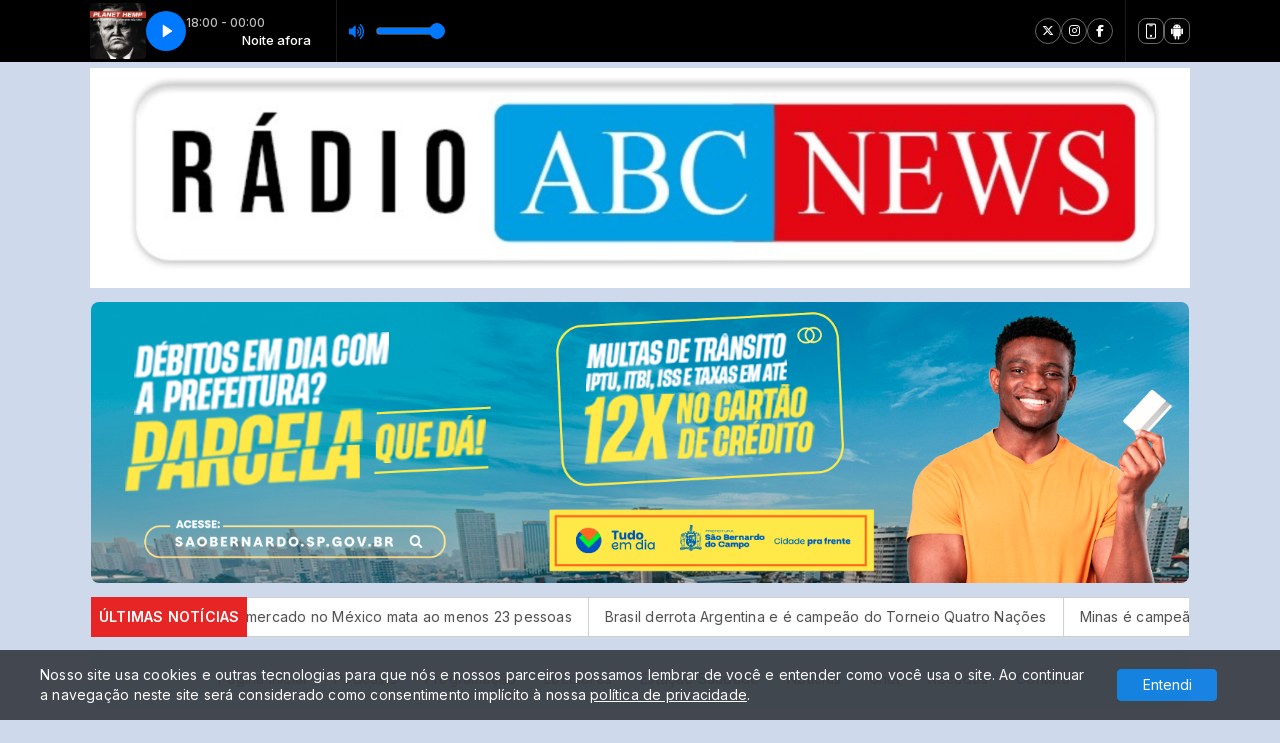

--- FILE ---
content_type: text/html; charset=UTF-8
request_url: https://radioabcnews.com/noticia/1404933/lideres-multiplicadores-impulsionando-o-crescimento-com-a-valorizacao-de-talentos
body_size: 77415
content:
<!DOCTYPE html><html lang="pt-br">
    <head>
        <meta charset="utf-8">
<meta name="viewport" content="width=device-width, initial-scale=1.0">
<meta http-equiv="X-UA-Compatible" content="IE=edge">
<meta name="title" content="Líderes multiplicadores: impulsionando o crescimento com a valorização de talentos - Rádio ABC News">
<meta name="description" content="Música, Esporte, Notícia e Informação. Uma rádio feita para você.">
<meta name="keywords" content="web rádio, rádio online, Grupo ABC News, Diadema, São Bernardo, Santo André, São Caetano, Mauá, agenda cultural">
<meta property="og:title" content="Líderes multiplicadores: impulsionando o crescimento com a valorização de talentos">
<meta property="twitter:title" content="Líderes multiplicadores: impulsionando o crescimento com a valorização de talentos">
<meta property="og:type" content="website">
<meta property="og:description" content="Na busca por otimizar o potencial de uma equipe e promover o crescimento individual, líderes eficazes tornam-se verdadeiros multiplicadores para ex...">
<meta property="twitter:description" content="Na busca por otimizar o potencial de uma equipe e promover o crescimento individual, líderes eficazes tornam-se verdadeiros multiplicadores para ex...">
<meta property="og:url" content="https://radioabcnews.com/noticia/1404933/lideres-multiplicadores-impulsionando-o-crescimento-com-a-valorizacao-de-talentos">
<meta property="twitter:url" content="https://radioabcnews.com/noticia/1404933/lideres-multiplicadores-impulsionando-o-crescimento-com-a-valorizacao-de-talentos">
<meta property="og:image" content="https://public-rf-upload.minhawebradio.net/101211/news/20f96b64ad43dcddd39c5f9107ca5634.jpg">
<meta property="twitter:image" content="https://public-rf-upload.minhawebradio.net/101211/news/20f96b64ad43dcddd39c5f9107ca5634.jpg">
<meta property="twitter:card" content="summary_large_image">
<meta name="apple-mobile-web-app-capable" content="yes">
<meta name="apple-mobile-web-app-status-bar-style" content="default">
<meta name="apple-mobile-web-app-title" content="Rádio ABC News">
<meta name="msapplication-TileImage" content="https://public-rf-upload.minhawebradio.net/101211/mobileicon/469504a32b5ab732c45ee247ca45b563.png">
<meta name="msapplication-TileColor" content="#fa002a"><title>Líderes multiplicadores: impulsionando o crescimento com a valorização de talentos - Rádio ABC News</title><link href="/app/manifest.json" rel="manifest">
<link href="https://public-rf-upload.minhawebradio.net/101211/mobileicon/469504a32b5ab732c45ee247ca45b563x192.png" rel="apple-touch-icon">
<link href="https://public-rf-upload.minhawebradio.net/101211/mobileicon/469504a32b5ab732c45ee247ca45b563.png" rel="apple-touch-icon" sizes="512x512">
<link href="https://radioabcnews.com/noticia/1404933/lideres-multiplicadores-impulsionando-o-crescimento-com-a-valorizacao-de-talentos" rel="canonical">
<link href="https://public-rf-upload.minhawebradio.net/101211/favicon/567c2f4fd0bc2dafe5f66d042ed97744.jpg" rel="shortcut icon">
<link href="https://public-rf-assets.minhawebradio.net/css/bootstrap.min.css?_t=40e3765a50" media="screen" rel="stylesheet" type="text/css">
<link href="https://public-rf-assets.minhawebradio.net/css/font-awesome.min.css?_t=40e3765a50" media="screen" rel="stylesheet" type="text/css">
<link href="https://public-rf-assets.minhawebradio.net/css/nprogress.min.css?_t=40e3765a50" media="screen" rel="stylesheet" type="text/css">
<link href="https://public-rf-assets.minhawebradio.net/css/openlayers.css?_t=40e3765a50" media="screen" rel="stylesheet" type="text/css">
<link href="https://public-rf-assets.minhawebradio.net/css/website/main.css?_t=40e3765a50" media="screen" rel="stylesheet" type="text/css">
<link href="https://public-rf-assets.minhawebradio.net/css/website/theme/1/theme-main.css?_t=40e3765a50" media="screen" rel="stylesheet" type="text/css">
<link href="https://public-rf-assets.minhawebradio.net/css/website/theme/1/theme-main-responsive.css?_t=40e3765a50" media="screen" rel="stylesheet" type="text/css">
<link href="https://public-rf-assets.minhawebradio.net/libraries/royalslider/css/royalslider.css?_t=40e3765a50" media="screen" rel="stylesheet" type="text/css">
<link href="https://public-rf-assets.minhawebradio.net/libraries/royalslider/css/rs-default.css?_t=40e3765a50" media="screen" rel="stylesheet" type="text/css">
<link href="https://public-rf-assets.minhawebradio.net/libraries/splide/css/splide-core.min.css?_t=40e3765a50" media="screen" rel="stylesheet" type="text/css">
<link href="https://public-rf-assets.minhawebradio.net/players/player-fixed.css?_t=40e3765a50" media="screen" rel="stylesheet" type="text/css">
<link href="https://public-rf-assets.minhawebradio.net/players/35/player.css?_t=40e3765a50" media="screen" rel="stylesheet" type="text/css"><style type="text/css">
.font-size { font-size: 14px; }
.color-1, .color-1:focus, .color-1:hover { color: #cedaeb; }
.bg-color-1 { background-color: #cedaeb; }
.border-color-1 { border-color: #cedaeb; }
.color-2, .color-2:focus, .color-2:hover { color: #140114; }
.bg-color-2 { background-color: #140114; }
.border-color-2 { border-color: #140114; }
.color-3, .color-3:focus, .color-3:hover { color: #ed0518; }
.bg-color-3 { background-color: #ed0518; }
.border-color-3 { border-color: #ed0518; }
:root {
            --theme-color-1: #cedaeb;
            --theme-color-2: #140114;
            --theme-color-3: #ed0518;
    }
</style>
<!--[if lt IE 9]><script type="text/javascript" src="https://public-rf-assets.minhawebradio.net/js/html5shiv.js?_t=40e3765a50"></script><![endif]-->
<!--[if lt IE 9]><script type="text/javascript" src="https://public-rf-assets.minhawebradio.net/js/respond.min.js?_t=40e3765a50"></script><![endif]-->
<script type="text/javascript" src="https://public-rf-assets.minhawebradio.net/js/jquery-1.11.3.min.js?_t=40e3765a50"></script>
<script type="text/javascript" src="https://www.google.com/recaptcha/api.js?onload=renderGoogleReCaptcha&amp;render=explicit&amp;hl=pt-br"></script>
<script type="text/javascript" src="https://public-rf-assets.minhawebradio.net/js/nprogress.min.js?_t=40e3765a50"></script>
<script type="text/javascript" src="https://public-rf-assets.minhawebradio.net/js/openlayers.js?_t=40e3765a50"></script>
<script type="text/javascript" src="https://public-rf-assets.minhawebradio.net/js/utils.js?_t=40e3765a50"></script>
<script type="text/javascript" src="https://public-rf-assets.minhawebradio.net/js/website/main.js?_t=40e3765a50"></script>
<script type="text/javascript" src="https://public-rf-assets.minhawebradio.net/libraries/royalslider/js/jquery.royalslider.min.js?_t=40e3765a50"></script>
<script type="text/javascript" src="https://public-rf-assets.minhawebradio.net/libraries/splide/js/splide.min.js?_t=40e3765a50"></script>
<script type="text/javascript" src="https://public-rf-assets.minhawebradio.net/players/rf-player.js?_t=40e3765a50"></script>
<script type="text/javascript" src="https://public-rf-assets.minhawebradio.net/players/player.js?_t=40e3765a50"></script>
        
        <script type="text/javascript">
            var UPLOAD_BASE_URL = 'https://public-rf-upload.minhawebradio.net/101211/';
            var BASE_ASSETS = 'https://public-rf-assets.minhawebradio.net/';
            var ASSETS_CONSTANT = '40e3765a50';
            var IS_MOBILE = false;
            var G_RECAPTCHA_KEY = '6LdHJasoAAAAAGsvNUAV6z3EpwLesHqp3kK3IHUJ';
            var DEFAULT_SITE_TAGS = [];
            var CONTENT_LOCALE = 'pt-br';
            var CONTENT_DATE_FORMAT = 1;
            var ENABLED_PWA_APP = "v2";
            var THEME_ID = 1;
            var THEME_PREVIEW = false;
            var ACTIONS_INFO = {
                domain: 'https://brlogic-app-website.minhawebradio.net',
                id: '101211',
                hash: '43b2c5f7eb420ed27bf51eb450e4bab84862653d',
                ref: 'radioabcnews.com',
            };

            Translator.addContent('component', {"player":{"split":{"label":{"program":"{program}","program-with-broadcaster":"{program} com {broadcaster}","schedule-period":"{start} - {end}","playing-now":"TOCANDO AGORA","soon":"COME\u00c7A EM BREVE"}},"unified":{"label":{"program":"{program} das {start} \u00e0s {end}","program-with-broadcaster":"{program} com {broadcaster} das {start} \u00e0s {end}","track":"Tocando agora: {track}","schedule-with-track":"{schedule} - <strong>Tocando agora: {track}<\/strong>"}}},"integration":{"poll":{"label":{"votes":"{percentage}%","votes-with-count":"Nenhum voto (0%) | 1 voto ({percentage}%) | {count} votos ({percentage}%)"}}}});
            Translator.addContent('module', {"menu":{"label":{"more-items":"Mais"}}});
        </script>
    </head>
    <body class="bg-color-1 color-2 font-size website-content theme-1 lighter content-size-1">
        <div id="fb-root"></div>
                <div id="wrapper">
            
<script type="text/javascript">
    var STREAMING_ADDRESS = 'servidor21-1.brlogic.com';
    var STREAMING_PORT = '8244';
    var STREAMING_PROVIDER = 1;
    var MAIN_STREAM_URL = 'https://servidor21-1.brlogic.com:8244/live?source=website';
    var STREAMING_REFRESH_DATA_URL = 'https://d36nr0u3xmc4mm.cloudfront.net/index.php/api/streaming/status/8244/a7cee3bc98659d65101a93fe0f1910e4/SV21BR';
    var PLAYER_SHOW_MUSIC_NAME = true;
    var PLAYER_SHOW_MUSIC_COVER = true;
    var NEXT_SCHEDULES = {"2643048":{"id":"2643048","start":8231,"end":29771,"program_info":{"program_id":"204659","program_name":"Madrugada adentro","program_image":"67348ce4061c7572722eb45024b99b0a.jpeg","broadcaster_id":null,"broadcaster_name":null,"broadcaster_image":null,"start_time":"1440","end_time":"1799"}},"2971379":{"id":"2971379","start":29831,"end":40631,"program_info":{"program_id":"414061","program_name":"Top Classic","program_image":"dfdb65a8981fc7decd5073004305bcee.png","broadcaster_id":"350674","broadcaster_name":"Equipe ABC News","broadcaster_image":"b1641f21d3105af54cc6edb8c93aac9d.jpeg","start_time":"1800","end_time":"1980"}},"2971390":{"id":"2971390","start":40631,"end":47831,"program_info":{"program_id":"414035","program_name":"K7","program_image":"ee5bdcf7faba1dc638068e8e854398ef.jpeg","broadcaster_id":"350674","broadcaster_name":"Equipe ABC News","broadcaster_image":"b1641f21d3105af54cc6edb8c93aac9d.jpeg","start_time":"1980","end_time":"2100"}},"2971399":{"id":"2971399","start":47831,"end":51431,"program_info":{"program_id":"412970","program_name":"Emo\u00e7\u00f5es Roberto Carlos","program_image":"cef6fde07c2d2c3e57a2222b9a4dae6a.png","broadcaster_id":"350674","broadcaster_name":"Equipe ABC News","broadcaster_image":"b1641f21d3105af54cc6edb8c93aac9d.jpeg","start_time":"2100","end_time":"2160"}},"2971404":{"id":"2971404","start":51431,"end":55031,"program_info":{"program_id":"412947","program_name":"Made in Brazil","program_image":"d1645b52c2320289bf7557f58b2ac405.png","broadcaster_id":"350674","broadcaster_name":"Equipe ABC News","broadcaster_image":"b1641f21d3105af54cc6edb8c93aac9d.jpeg","start_time":"2160","end_time":"2220"}},"2971409":{"id":"2971409","start":55031,"end":58631,"program_info":{"program_id":"412880","program_name":"Revirando o Ba\u00fa","program_image":"d049c98aa1150352084e963bb864d29c.png","broadcaster_id":"350674","broadcaster_name":"Equipe ABC News","broadcaster_image":"b1641f21d3105af54cc6edb8c93aac9d.jpeg","start_time":"2220","end_time":"2280"}},"2971414":{"id":"2971414","start":58631,"end":65831,"program_info":{"program_id":"412878","program_name":"The Music Of The Time","program_image":"7ca4649874737c3c5c2a957e8cde6320.png","broadcaster_id":"350674","broadcaster_name":"Equipe ABC News","broadcaster_image":"b1641f21d3105af54cc6edb8c93aac9d.jpeg","start_time":"2280","end_time":"2400"}},"2971419":{"id":"2971419","start":65831,"end":69431,"program_info":{"program_id":"412674","program_name":"Hits 80","program_image":"db1b86b4c0e417d998531f38a342297e.png","broadcaster_id":"350674","broadcaster_name":"Equipe ABC News","broadcaster_image":"b1641f21d3105af54cc6edb8c93aac9d.jpeg","start_time":"2400","end_time":"2460"}},"3059829":{"id":"3059829","start":69431,"end":73031,"program_info":{"program_id":"187797","program_name":"JORNAL METROPOLITANO","program_image":"1abb6ae8cd579a6280cd5c33a25cf4d2.jpg","broadcaster_id":"154350","broadcaster_name":"Elias Lubaque","broadcaster_image":"c0d5299c8c59ff8bdf9e0338bb0005e6.jpg","start_time":"2460","end_time":"2520"}},"2971424":{"id":"2971424","start":73031,"end":76631,"program_info":{"program_id":"412947","program_name":"Made in Brazil","program_image":"d1645b52c2320289bf7557f58b2ac405.png","broadcaster_id":"350674","broadcaster_name":"Equipe ABC News","broadcaster_image":"b1641f21d3105af54cc6edb8c93aac9d.jpeg","start_time":"2520","end_time":"2580"}},"2971429":{"id":"2971429","start":76631,"end":94571,"program_info":{"program_id":"412268","program_name":"Love Night","program_image":"0ca11d46751b13550278dc3049d386bc.png","broadcaster_id":"350674","broadcaster_name":"Equipe ABC News","broadcaster_image":"b1641f21d3105af54cc6edb8c93aac9d.jpeg","start_time":"2580","end_time":"2879"}},"2683846":{"id":"2683846","start":87431,"end":94631,"program_info":{"program_id":"391550","program_name":"Noite afora","program_image":"ce07ca9436d9f5d1c0fc622de2f103e3.jpeg","broadcaster_id":null,"broadcaster_name":null,"broadcaster_image":null,"start_time":"2760","end_time":"2880"}},"2700364":{"id":2700364,"start":0,"end":8231,"program_info":{"program_id":391550,"program_name":"Noite afora","program_image":"ce07ca9436d9f5d1c0fc622de2f103e3.jpeg","broadcaster_id":null,"broadcaster_name":null,"broadcaster_image":null,"start_time":1080,"end_time":1440}}};

    var PLAYER_ID = '35';
    var PLAYER_VERSION = 4;
    var PLAYER_POSITION = 1;
    var PLAYER_AUTOSTART = false;
    // na nova versão do player, as informações serão separadas
    var PLAYER_SPLIT_DATA = true;

    var USE_PLAYER_PROXY = false;
    var USE_PLAYER = false;
    var STREAMING_TYPE = false;

    var RF3_SEARCH_FOR_COVER = true;
    var RF3_COVER_FALLBACK = "https:\/\/public-rf-upload.minhawebradio.net\/101211\/logo\/d50735510114e981857f9fabd9f458bf.jpeg";

            var BASE_URL_SONG_COVER = 'https://public-rf-song-cover.minhawebradio.net/';
        var RF3_COVER_API_HOST = 'https://brlogic-api.minhawebradio.net';
        var RF3_COVER_BASE_DATE = '2025-11-02';
        var RF3_COVER_HASH = '69c793fe841ce05e4d6d84d602b1b62e6a85a180';
    </script>



<div class="rf-player player-version-4 player-35 player-position-top player-online rf-player-fixed player-with-apps player-with-socials-list">
    <div class="rf-width-control content-size">
        <div class="rf-player-wrapper">
            <div class="rf-player-container">
                <div class="rf-player-container-block" id="rf-player-container">
                    <div class="rf-player-background"></div>
                    <div class="rf-player-play-pause-container">
                        <div id="rf-player-play" class="rf-player-play-pause rf-player-play active"> <svg width="20" height="20" xmlns="http://www.w3.org/2000/svg" viewBox="0 0 24 24"><path d="M19.376 12.4161L8.77735 19.4818C8.54759 19.635 8.23715 19.5729 8.08397 19.3432C8.02922 19.261 8 19.1645 8 19.0658V4.93433C8 4.65818 8.22386 4.43433 8.5 4.43433C8.59871 4.43433 8.69522 4.46355 8.77735 4.5183L19.376 11.584C19.6057 11.7372 19.6678 12.0477 19.5146 12.2774C19.478 12.3323 19.4309 12.3795 19.376 12.4161Z" fill="currentColor"></path></svg> </div>
                        <div id="rf-player-pause" class="rf-player-play-pause rf-player-pause"></div>
                    </div>

                    <div class="rf-playing-now"></div>

                    <audio id="rf-player" style="width: 0; height: 0;">
                        <source></source>
                    </audio>
                </div>
                <span class="offline-container">Offline</span>

                <div class="rf-player-volume-wrapper">
                                            <svg class="rf-player-volume-indicator" width="15" height="15" viewBox="0 0 15 15" fill="none" xmlns="http://www.w3.org/2000/svg"><path d="M5.59974 1.72038L3.28281 4.49993H0.625C0.279687 4.49993 0 4.83554 0 5.2499V9.74969C0 10.1637 0.279687 10.4997 0.625 10.4997H3.28281L5.59974 13.2792C5.99115 13.7489 6.66667 13.4189 6.66667 12.7489V2.25066C6.66667 1.58007 5.99062 1.25134 5.59974 1.72038ZM11.6758 0.124201C11.3849 -0.10485 10.994 -0.00829226 10.8031 0.341379C10.612 0.690425 10.6932 1.15947 10.9841 1.38852C12.7099 2.74752 13.7398 5.03209 13.7398 7.5001C13.7398 9.96811 12.7099 12.2527 10.9841 13.6117C10.6932 13.8404 10.612 14.3098 10.8031 14.6585C10.9865 14.9932 11.3742 15.1135 11.6758 14.8757C13.757 13.2364 15 10.4787 15 7.49979C15 4.52087 13.757 1.7635 11.6758 0.124201ZM12.5 7.49979C12.5 5.51457 11.6651 3.68935 10.2664 2.61752C9.975 2.39441 9.58854 2.49815 9.40391 2.85064C9.21927 3.20312 9.30547 3.66966 9.59687 3.89309C10.632 4.68649 11.25 6.03455 11.25 7.49979C11.25 8.96503 10.632 10.3131 9.59687 11.1065C9.30547 11.3296 9.21927 11.7962 9.40391 12.1489C9.57344 12.4727 9.95391 12.6221 10.2664 12.3821C11.6651 11.3102 12.5 9.48532 12.5 7.49979ZM8.80807 5.09772C8.50651 4.89991 8.12604 5.03022 7.95885 5.39302C7.79245 5.75581 7.9026 6.21173 8.20495 6.41203C8.54115 6.63358 8.75 7.05075 8.75 7.49979C8.75 7.94914 8.54115 8.366 8.20521 8.58755C7.90286 8.78786 7.79271 9.24377 7.95911 9.60657C8.12656 9.97093 8.50729 10.1003 8.80833 9.90187C9.54349 9.41595 10.0003 8.49568 10.0003 7.49948C10.0003 6.50328 9.54349 5.58332 8.80807 5.09772Z" fill="#0079FF"/></svg>
                                        <div class="rf-player-volume-container rf-player-volume rf-player-volume-area" id="rf-player-volume-area">
                        <div id="rf-player-volume-meter" class="rf-player-volume rf-player-volume-meter"></div>
                    </div>
                </div>
            </div>

                            <div class="rf-player-cast">
                    <div class="rf-cast-button">
                        <google-cast-launcher></google-cast-launcher>
                    </div>
                </div>
            
            <div class="rf-socials-container">
                                                        <div class="rf-contact-option network-list">
                        <div class="network-list-container">
                            <div class="network-list-holder">
                                <div class="rf-player-socials network-list-content">
                                                                                                                    <a class="rf-social-icon network-list-item net-type-twitter" title="X / Twitter" href="https://twitter.com/GrupoABCNews" target="_blank">
                                                                                            <i class="fa-brands fa-x-twitter"></i>
                                                                                    </a>
                                                                                                                    <a class="rf-social-icon network-list-item net-type-instagram" title="Instagram" href="https://www.instagram.com/grupoabcnews/?hl=pt-br" target="_blank">
                                                                                            <i class="fa-brands fa-instagram"></i>
                                                                                    </a>
                                                                                                                    <a class="rf-social-icon network-list-item net-type-fb" title="Facebook" href="https://www.facebook.com/radioabcnews" target="_blank">
                                                                                            <i class="fa-brands fa-facebook-f"></i>
                                                                                    </a>
                                                                    </div>
                            </div>
                        </div>
                    </div>
                
                                    <div class="rf-contact-option mobile-apps-store">
                        <div class="apps-store-content">
                            <div class="app-list">
                                                                    <a
                                        class="app-store-link app-store-8"
                                        title="Web App"
                                        href="/app/index.html"
                                        target="_self"
                                    >
                                        <img src="https://public-rf-assets.minhawebradio.net/img/website/apps/mobile.svg?_t=40e3765a50" alt="">
                                        <span class="app-store-label">Web App</span>
                                    </a>
                                                                    <a
                                        class="app-store-link app-store-1"
                                        title="Aplicativo Android"
                                        href="https://play.google.com/store/apps/details?id=com.audioappradio.radioabcnews9"
                                        target="_blank"
                                    >
                                        <img src="https://public-rf-assets.minhawebradio.net/img/website/apps/android.svg?_t=40e3765a50" alt="">
                                        <span class="app-store-label">Aplicativo Android</span>
                                    </a>
                                                            </div>
                        </div>
                    </div>
                
                            </div>

            <div class="rf-contact-options-menu">
                <button id="contact-options-menu" class="rf-contact-options-menu-button">
                    <svg class="rf-contact-options-open" width="4" height="16" viewBox="0 0 4 16" fill="none" xmlns="http://www.w3.org/2000/svg"> <circle cx="2" cy="14" r="2" fill="currentColor"/> <circle cx="2" cy="8" r="2" fill="currentColor"/> <circle cx="2" cy="2" r="2" fill="currentColor"/> </svg>
                    <svg class="rf-contact-options-close" width="20" height="20" viewBox="0 0 20 20" fill="none" xmlns="http://www.w3.org/2000/svg"> <path d="M15 5L5 15" stroke="currentColor" stroke-width="2" stroke-linecap="round" stroke-linejoin="round"/> <path d="M5 5L15 15" stroke="currentColor" stroke-width="2" stroke-linecap="round" stroke-linejoin="round"/> </svg>
                </button>
            </div>
        </div>
    </div>
</div>

    <script type="text/javascript">
        var CAST_RECEIVER_APP_ID = 'A689168D';
        var CAST_MEDIA_INFO_URL = 'https://public-player-cast.webradiosite.com/app/cast/info/101211?hash=18a962c8c3783987b72854701f4fde5c4db4b2d5&source=website&cover=1';

        
        window['__onGCastApiAvailable'] = function (isAvailable) {
            isAvailable && !function(b,e,v,t,s){t=b.createElement(e);t.async=!0;
            t.src=v;s=b.getElementsByTagName(e)[0];s.parentNode.append(t,s)}(
            document,'script',asset('js/app/cast/sender.js'));
        };
    </script>
    <script type="text/javascript" src="https://www.gstatic.com/cv/js/sender/v1/cast_sender.js?loadCastFramework=1"></script>

<style type="text/css">
            body.website-content {
            padding-top: var(--player-padding-top);
        }

        body.website-content .theme-container.container-position-header .module.module-menu:first-child .module-body {
            top: var(--player-content-space);
        }
    </style>
                            <div id="page-content" class="page-container-width content-size content-size-break">
    <div class="theme-container container-size-4 container-position-header"><div class="module module-cover size-4"><div id="m-1977677" class="data"></div>
<div class="module-body">
                    <img src="https://public-rf-upload.minhawebradio.net/101211/cover/634d5f9f69974008af61bfdf62da3aa7.jpeg" style="width: 100%;"/>
    </div>
</div><div class="module module-notice size-4"><div id="m-4928252" class="data"></div>

            <div class="module-title"><span class="icon fa fa-bullhorn"></span>Publicidade</div>
    
    <div class="module-body text-center">
                                    
                                                        <a href="/notice/view/420869" target="_blank" rel="nofollow noopener">
                
                <img src="https://public-rf-upload.minhawebradio.net/101211/ad/42846834ca9de6e568050c94966cb724.png" style="max-width: 100%;" />

                                    </a>
                                        </div>
</div><div class="module module-breaking-news size-4"><div id="m-4848369" class="data"></div>

<div class="module-body light" >
            <div style="position: relative;">
            <div class="title">
                <p class="title-default">ÚLTIMAS NOTÍCIAS</p>
                <p class="title-reduced" style="display: none;">ÚLTIMAS</p>
            </div>
            <div class="breaking-news">
                                    <div class="breaking-news__marquee" style="animation-duration: 0s" aria-hidden="">
                                                    <a
                                class="breaking-news__item breaking-news__item--original"
                                href="/noticia/2024641/parapan-de-jovens-brasil-vai-ao-podio-10-vezes-no-tenis-de-mesa"
                            >Parapan de Jovens: Brasil vai ao pódio 10 vezes no tênis de mesa</a>
                                                    <a
                                class="breaking-news__item breaking-news__item--original"
                                href="/noticia/2024486/explosao-em-supermercado-no-mexico-mata-ao-menos-23-pessoas"
                            >Explosão em supermercado no México mata ao menos 23 pessoas</a>
                                                    <a
                                class="breaking-news__item breaking-news__item--original"
                                href="/noticia/2024283/brasil-derrota-argentina-e-e-campeao-do-torneio-quatro-nacoes-0"
                            >Brasil derrota Argentina e é campeão do Torneio Quatro Nações</a>
                                                    <a
                                class="breaking-news__item breaking-news__item--original"
                                href="/noticia/2023847/minas-e-campeao-do-trofeu-jose-finkel-de-natacao"
                            >Minas é campeão do Troféu José Finkel de natação</a>
                                                    <a
                                class="breaking-news__item breaking-news__item--original"
                                href="/noticia/2023075/laura-pigossi-e-ana-candiotto-sao-campeas-do-wta-125-de-cali"
                            >Laura Pigossi e Ana Candiotto são campeãs do WTA 125 de Cali</a>
                                            </div>
                                    <div class="breaking-news__marquee" style="animation-duration: 0s" aria-hidden="1">
                                                    <a
                                class="breaking-news__item breaking-news__item--original"
                                href="/noticia/2024641/parapan-de-jovens-brasil-vai-ao-podio-10-vezes-no-tenis-de-mesa"
                            >Parapan de Jovens: Brasil vai ao pódio 10 vezes no tênis de mesa</a>
                                                    <a
                                class="breaking-news__item breaking-news__item--original"
                                href="/noticia/2024486/explosao-em-supermercado-no-mexico-mata-ao-menos-23-pessoas"
                            >Explosão em supermercado no México mata ao menos 23 pessoas</a>
                                                    <a
                                class="breaking-news__item breaking-news__item--original"
                                href="/noticia/2024283/brasil-derrota-argentina-e-e-campeao-do-torneio-quatro-nacoes-0"
                            >Brasil derrota Argentina e é campeão do Torneio Quatro Nações</a>
                                                    <a
                                class="breaking-news__item breaking-news__item--original"
                                href="/noticia/2023847/minas-e-campeao-do-trofeu-jose-finkel-de-natacao"
                            >Minas é campeão do Troféu José Finkel de natação</a>
                                                    <a
                                class="breaking-news__item breaking-news__item--original"
                                href="/noticia/2023075/laura-pigossi-e-ana-candiotto-sao-campeas-do-wta-125-de-cali"
                            >Laura Pigossi e Ana Candiotto são campeãs do WTA 125 de Cali</a>
                                            </div>
                            </div>
        </div>
    </div>
<script type="text/javascript" data-content="1">
    $(document).ready(() => {
        const mod = $('#m-4848369').closest('.module');
        const marqueeContainer = mod.find('.breaking-news');
        const marquee = marqueeContainer.find('.breaking-news__marquee:first');
        const marquee2 = marqueeContainer.find('.breaking-news__marquee:last');
        const originals = marquee.find('.breaking-news__item');

        if (originals.size() === 0) {
            return;
        }

        function resetRenderEvents() {
            $(window).off('resize.breaking-news.m-4848369');
        }

        function renderAndCalcAnimation() {
            marquee.find('.breaking-news__item:not(.breaking-news__item--original)').remove();
            marquee2.find('.breaking-news__item:not(.breaking-news__item--original)').remove();

            if (marquee.width() === 0) {
                if (marqueeContainer.find('.breaking-news__marquee').size() === 2) {
                    setTimeout(() => renderAndCalcAnimation(), 3000);
                } else {
                    resetRenderEvents();
                }

                return;
            }

            for (let i = 0; i < 50; i++) {
                if (marquee.width() > marqueeContainer.width()) {
                    break;
                }

                marquee.append(originals.clone().removeClass('breaking-news__item--original'));
                marquee2.append(originals.clone().removeClass('breaking-news__item--original'));
            }

            const duration = Math.round(10 * (marquee.width() / 1000));

            marquee.css('animation-duration', `${duration}s`);
            marquee2.css('animation-duration', `${duration}s`);
        }

        renderAndCalcAnimation();

        if (typeof StateManager !== 'undefined') {
            let timerResize;

            $(window).on('resize.breaking-news.m-4848369', () => {
                timerResize && clearTimeout(timerResize);
                timerResize = setTimeout(() => renderAndCalcAnimation(), 1000);
            });

            StateManager.addResetFunction(() => resetRenderEvents(), 'm-4848369');
        }
    });
</script>
</div><div class="module module-menu size-4"><div id="m-1978045" class="data"></div>

    <div class="module-title"><div id="hamburger-icon" class="icon"><span class="bg-color-2"></span><span class="bg-color-2"></span><span class="bg-color-2"></span></div><span>MENU</span></div>

    <div class="bg-color-1 module-body">
                                <div class="menu-wrapper content-size border-transparent color-1">
                                    <a href="/" class="menu-logo"><img src="https://public-rf-upload.minhawebradio.net/101211/logo/d50735510114e981857f9fabd9f458bf.jpeg"></a>
                                <ul class="bg-color-1">
                                            
                        <li>
                            <a href="/" class="bg-transparent-contrast color-2">
                                <span class="icon fa fa-solid fa-house"></span> Página Inicial                            </a>
                        </li>
                                            
                        <li>
                            <a href="/pagina/3090603/podcasts/" class="bg-transparent-contrast color-2">
                                <span class="icon fa fa-solid fa-file-text-o"></span> Podcasts                            </a>
                        </li>
                                            
                        <li>
                            <a href="/programacao/" class="bg-transparent-contrast color-2">
                                <span class="icon fa fa-solid fa-clock-o"></span> Programação                            </a>
                        </li>
                                            
                        <li>
                            <a href="/locutores/" class="bg-transparent-contrast color-2">
                                <span class="icon fa fa-solid fa-user"></span> Locutores                            </a>
                        </li>
                                            
                        <li>
                            <a href="/pagina/3084119/estacao-saudade/" class="bg-transparent-contrast color-2">
                                <span class="icon fa fa-solid fa-file-text-o"></span> Estação Saudade                            </a>
                        </li>
                                            
                        <li>
                            <a href="/noticias/" class="bg-transparent-contrast color-2">
                                <span class="icon fa fa-solid fa-newspaper-o"></span> Notícias                            </a>
                        </li>
                                            
                        <li>
                            <a href="/chat/" class="bg-transparent-contrast color-2">
                                <span class="icon fa fa-solid fa-comments"></span> Chat                            </a>
                        </li>
                                            
                        <li>
                            <a href="/recados/" class="bg-transparent-contrast color-2">
                                <span class="icon fa fa-solid fa-comment"></span> Recados                            </a>
                        </li>
                                            
                        <li>
                            <a href="/contato/" class="bg-transparent-contrast color-2">
                                <span class="icon fa fa-solid fa-envelope-o"></span> Contato                            </a>
                        </li>
                                    </ul>
                <div class="mobile-menu-buttons">
                    <button class="mobile-menu-button">
                        <span class="mobile-menu-label mobile-menu-label-open color-2">MENU</span>
                        <span class="mobile-menu-label mobile-menu-label-close color-2">Fechar</span>
                        <div class="mobile-menu-button-icon">
                            <span id="teste__teste" class="mobile-menu-button-icon-line color-3 bg-color-3"></span>
                        </div>
                    </button>
                </div>
            </div>
            </div>

    <script type="text/javascript" data-content="1">
        $(document).ready(() => {
            const moduleEl = document.getElementById('m-1978045').closest('.module');
            const moduleContainer = moduleEl.closest('.theme-container');

            if (!moduleContainer.classList.contains('container-position-header')) {
                return;
            }

            const menuBody = moduleEl.querySelector('.module-body');
            const toggleMobileMenuButton = menuBody.querySelector('.mobile-menu-button');

            toggleMobileMenuButton.addEventListener('click', () => {
                if (document.body.classList.contains('overlay-menu-opened')) {
                    document.body.classList.remove('overlay-menu-opened');
                    menuBody.classList.remove('mobile-menu-open');
                } else {
                    document.body.classList.add('overlay-menu-opened');
                    menuBody.classList.add('mobile-menu-open');
                    menuBody.scrollTo(0, 0);
                }
            });

            window.matchMedia('(min-width: 768.97px)').addEventListener('change', (e) => {
                if (e.matches) {
                    document.body.classList.remove('overlay-menu-opened');
                    menuBody.classList.remove('mobile-menu-open');
                }
            });

            const isMenuFixedOnTop = document.querySelector('.theme-container.container-position-header .module.module-menu:first-child');

            if (isMenuFixedOnTop) {
                document.body.classList.add('module-menu-fixed');
            }
        });
    </script>
</div></div>
    <div id="page-container">
        <div class="content">
            <div class="news page-content">
    <div class="header">
        <div class="mapping-url color-3">
            <a class="color-3" href="/">Página Inicial</a> <span>/</span>
            <a class="color-3" href="/noticias/">Notícias</a> <span>/</span>
            <a class="color-3" href="/noticias/729466/empresas-e-negocios/">Empresas e Negócios</a> <span>/</span>
            <a class="color-3" href="/noticia/1404933/lideres-multiplicadores-impulsionando-o-crescimento-com-a-valorizacao-de-talentos">Líderes multiplicadores: impulsionando o crescimento com a valorização de talentos</a>
        </div>
    </div>

    <div class="news-content">
        <div class="news-headline">
            <div class="news-title">Líderes multiplicadores: impulsionando o crescimento com a valorização de talentos</div>
                                    <div class="news-meta">
                
                <div class="news-meta-content">
                                        <div class="news-date">
                        Publicado em 28/06/2023 15:24                    </div>
                </div>
            </div>
            <a
                class="news-category-tag bg-transparent-contrast color-2"
                href="/noticias/729466/empresas-e-negocios/"
            >Empresas e Negócios</a>
        </div>
        <div class="news-container">
                        <div class="news-image-container">
                <div class="news-image">
                    <img src="https://public-rf-upload.minhawebradio.net/101211/news/20f96b64ad43dcddd39c5f9107ca5634.jpg">
                </div>
                            </div>
            
            <div class="news-full-content user-html-content" style="overflow: hidden;">
                <p>Na busca por otimizar o potencial de uma equipe e promover o crescimento individual, líderes eficazes tornam-se verdadeiros multiplicadores para extrair o melhor das pessoas ao seu redor. Esses gestores compreendem que o verdadeiro sucesso não está apenas em liderar com autoridade, mas em criar um ambiente que inspire, desafie e desenvolva o talento de cada membro da equipe.&nbsp;</p>
<p>Ao aproveitar o conceito de multiplicadores, os líderes podem identificar talentos ocultos, promovendo uma cultura de aprendizado contínuo, delegando responsabilidades, fornecendo feedback construtivo e incentivando a colaboração. Assim, é possível criar um ciclo virtuoso, permitindo que os talentos floresçam e impulsionem o crescimento organizacional.</p>
<p>De acordo com Tatiany Melecchi, autora da ATD Sales Enablement Community of Practice e CEO Fundadora da Consultoria Transforma People &amp; Performance, alguns líderes têm a capacidade de amplificar a inteligência, habilidades e talentos de suas equipes, enquanto outros as diminuem. “Esses gestores sabem aproveitar as virtudes dos colaboradores ao seu redor para alcançar resultados extraordinários, criando um ambiente no qual as pessoas se sentem seguras, valorizadas e motivadas a contribuírem com o seu melhor. Líderes multiplicadores são habilidosos em estimular a geração de ideias, desafiar suposições e estabelecer expectativas elevadas para seus times”, revela.</p>
<p>A especialista acredita que existem alguns princípios seguidos pelos multiplicadores. “Eles atraem pessoas talentosas para suas equipes e as posicionam onde podem contribuir da melhor forma possível, reconhecendo e valorizando o potencial único de cada indivíduo. Além disso, os multiplicadores criam um ambiente de trabalho onde todos se sentem capacitados e encorajados a pensar e agir de forma independente, oferecendo autonomia e espaço para que as pessoas assumam responsabilidades e tomem decisões”, relata.</p>
<p>Tatiany descreve líderes multiplicadores como desafiadores, estimuladores de debates e verdadeiros investidores. “Estabelecer desafios significativos para suas equipes os incentiva a ultrapassar seus limites e alcançar o máximo potencial, inspirando pessoas a superarem obstáculos e buscarem a excelência. Também costumam envolver seus times em discussões ricas e construtivas, estimulando a diversidade de ideias e perspectivas. Além disso, os multiplicadores investem no crescimento e desenvolvimento, oferecendo suporte, orientação e recursos para capacitar profissionais. São gestores que acreditam no potencial das pessoas e as encorajam a assumir desafios e expandir suas habilidades”, pontua.</p>
<p>Por outro lado, existem os líderes "diminuidores", que reprimem a inteligência e as competências das pessoas ao seu redor. “Eles podem dominar as conversas, adotar uma postura de microgerenciamento ou deixar de criar oportunidades para o crescimento e desenvolvimento das equipes. Os diminuidores tendem a se concentrar mais em sua própria experiência e controle, ao invés de aproveitar os talentos ao seu redor. Normalmente, acumulam recursos e não permitem que as pessoas alcancem seu pleno potencial, criando um ambiente tenso e opressivo, o que prejudica a criatividade e a inovação. Líderes com essas características acreditam que sabem tudo, ignorando as ideias e contribuições de seus times. Com isso, tomam decisões abruptas e centralizadas, sem considerar o impacto em toda a organização”, alerta a CEO.</p>
<p>Para a especialista, esse tipo de comportamento é prejudicial para uma organização. “A busca para obter resultados controlando excessivamente cada aspecto do trabalho da equipe irá inibir a autonomia e a iniciativa dos membros. Reconhecer esses comportamentos negativos é o primeiro passo para evitá-los e promover uma liderança mais eficaz e inspiradora. Ao adotar uma postura oposta a esses princípios, os líderes podem se tornar multiplicadores, ampliando as capacidades e os resultados de seus talentos”, finaliza.</p>
<p>Sobre Tatiany Melecchi - Tatiany Melecchi é mestre em Marketing pela Massey University, Nova Zelândia, a primeira brasileira certificada como Professional in Talent Development pela ATD (Association for Talent and Development) nos EUA, Coach ACC pela ICF pela International Coach Federation e Facilitadora Internacional Certificada pela LTEN (Life Sciences Trainers &amp; Educators Network) nos EUA e facilitadora Internacional certificada em Neurociência da Gestão da Mudança pela 7th Mind, Inc nos EUA.</p>
<p>Top performer em Vendas na indústria farmacêutica no Brasil e Nova Zelândia, Tatiany Melecchi reúne mais de 20 anos de experiência nas áreas de vendas, marketing e treinamento e desenvolvimento de times comerciais em empresas globais com resultados expressivos no Brasil, Nova Zelândia e Estados Unidos.</p>
<p>Atualmente é autora da ATD Sales Enablement Community of Practice e CEO Fundadora da Consultoria Transforma People &amp; Performance, onde dedica a sua carreira à pesquisa e desenvolvimento de metodologias e soluções inovadoras de aprendizagem. que visam facilitar a transferência do aprendizado para prática nas organizações e consequentemente maximizar a performance e resultados.</p>
<p>Para mais informações, acesse https://www.linkedin.com/in/tatianymelecchi/ e https://www.transformaconsultoria.com.br/</p>
                            </div>
            <div class="share-container border-transparent">
    <span>Compartilhe essa notícia</span>
    <div class="share-options">
        <a class="color-2" href="https://www.facebook.com/sharer/sharer.php?u=https%3A%2F%2Fradioabcnews.com%2Fnoticia%2F1404933%2Flideres-multiplicadores-impulsionando-o-crescimento-com-a-valorizacao-de-talentos" target="_blank" class="share-button fb" title="Compartilhar no Facebook">
            <svg width="24" height="24" xmlns="http://www.w3.org/2000/svg" viewBox="0 0 512 512" fill="currentColor"><!--!Font Awesome Free 6.5.1 by @fontawesome - https://fontawesome.com License - https://fontawesome.com/license/free Copyright 2024 Fonticons, Inc.--><path d="M512 256C512 114.6 397.4 0 256 0S0 114.6 0 256C0 376 82.7 476.8 194.2 504.5V334.2H141.4V256h52.8V222.3c0-87.1 39.4-127.5 125-127.5c16.2 0 44.2 3.2 55.7 6.4V172c-6-.6-16.5-1-29.6-1c-42 0-58.2 15.9-58.2 57.2V256h83.6l-14.4 78.2H287V510.1C413.8 494.8 512 386.9 512 256h0z"/></svg>
        </a>
        <a class="color-2" href="https://twitter.com/intent/tweet?url=https%3A%2F%2Fradioabcnews.com%2Fnoticia%2F1404933%2Flideres-multiplicadores-impulsionando-o-crescimento-com-a-valorizacao-de-talentos" target="_blank" class="share-button tw" title="Compartilhar no Twitter">
        <svg width="24" height="24" xmlns="http://www.w3.org/2000/svg" viewBox="0 0 512 512" fill="currentColor"><!--!Font Awesome Free 6.5.1 by @fontawesome - https://fontawesome.com License - https://fontawesome.com/license/free Copyright 2024 Fonticons, Inc.--><path d="M389.2 48h70.6L305.6 224.2 487 464H345L233.7 318.6 106.5 464H35.8L200.7 275.5 26.8 48H172.4L272.9 180.9 389.2 48zM364.4 421.8h39.1L151.1 88h-42L364.4 421.8z"/></svg>
        </a>
        <a class="color-2" href="https://wa.me/?text=L%C3%ADderes+multiplicadores%3A+impulsionando+o+crescimento+com+a+valoriza%C3%A7%C3%A3o+de+talentos%0A%0Ahttps%3A%2F%2Fradioabcnews.com%2Fnoticia%2F1404933%2Flideres-multiplicadores-impulsionando-o-crescimento-com-a-valorizacao-de-talentos" target="_blank" class="share-button wh external-link" title="Compartilhar no WhatsApp">
            <svg width="24" height="24" xmlns="http://www.w3.org/2000/svg" viewBox="0 0 448 512" fill="currentColor"><!--!Font Awesome Free 6.5.1 by @fontawesome - https://fontawesome.com License - https://fontawesome.com/license/free Copyright 2024 Fonticons, Inc.--><path d="M380.9 97.1C339 55.1 283.2 32 223.9 32c-122.4 0-222 99.6-222 222 0 39.1 10.2 77.3 29.6 111L0 480l117.7-30.9c32.4 17.7 68.9 27 106.1 27h.1c122.3 0 224.1-99.6 224.1-222 0-59.3-25.2-115-67.1-157zm-157 341.6c-33.2 0-65.7-8.9-94-25.7l-6.7-4-69.8 18.3L72 359.2l-4.4-7c-18.5-29.4-28.2-63.3-28.2-98.2 0-101.7 82.8-184.5 184.6-184.5 49.3 0 95.6 19.2 130.4 54.1 34.8 34.9 56.2 81.2 56.1 130.5 0 101.8-84.9 184.6-186.6 184.6zm101.2-138.2c-5.5-2.8-32.8-16.2-37.9-18-5.1-1.9-8.8-2.8-12.5 2.8-3.7 5.6-14.3 18-17.6 21.8-3.2 3.7-6.5 4.2-12 1.4-32.6-16.3-54-29.1-75.5-66-5.7-9.8 5.7-9.1 16.3-30.3 1.8-3.7 .9-6.9-.5-9.7-1.4-2.8-12.5-30.1-17.1-41.2-4.5-10.8-9.1-9.3-12.5-9.5-3.2-.2-6.9-.2-10.6-.2-3.7 0-9.7 1.4-14.8 6.9-5.1 5.6-19.4 19-19.4 46.3 0 27.3 19.9 53.7 22.6 57.4 2.8 3.7 39.1 59.7 94.8 83.8 35.2 15.2 49 16.5 66.6 13.9 10.7-1.6 32.8-13.4 37.4-26.4 4.6-13 4.6-24.1 3.2-26.4-1.3-2.5-5-3.9-10.5-6.6z"/></svg>
        </a>
    </div>
</div>
            <div id="new-comment-area" class="form-area comment-area" data-comment-type="3" data-comment-entity="1404933">
    <div class="comment-area-header">
        <div class="comment-block-title">Comentários</div>
                    <button id="new-comment" class="new-comment-button bg-color-3 color-1">
                <span class="open-new-comment">Novo comentário</span>
                <span class="close-new-comment">Fechar</span>
                <svg width="16" height="16" viewBox="0 0 16 16" fill="none" xmlns="http://www.w3.org/2000/svg"><path d="M12.5134 5L8 9.22005L3.48659 5L2 6.38997L8 12L14 6.38997L12.5134 5Z" fill="currentColor"/></svg>
            </button>
            </div>
            <div class="send-form adjustable">
            <form action="/" method="POST">
                <div class="inline-input">
                    <div class="input-field input-name">
                        <div class="input-container">
                            <label class="sr-only">Nome:</label>
                            <input style="border-radius: 8px" placeholder="Nome" type="text" name="name"/>
                            <div class="error-message color-3"></div>
                        </div>
                    </div>
                    <div class="input-field input-email">
                        <div class="input-container">
                            <label class="sr-only">E-mail:</label>
                            <input style="border-radius: 8px" placeholder="E-mail" type="email" name="email"/>
                            <div class="error-message color-3"></div>
                        </div>
                    </div>
                </div>
                <div class="block-input">
                    <div class="input-field input-content">
                        <label class="sr-only">Mensagem:</label>
                        <div class="counter color-3"></div>
                        <textarea style="border-radius: 8px" placeholder="Mensagem" name="content" data-limit="650"></textarea>
                        <div class="error-message color-3"></div>
                    </div>
                </div>
                <div class="captcha-submit-container">
                    <div>
                        <div class="input-field input-captcha">
                            <div class="g-recaptcha-container" data-captcha-id="comment-area"></div>
                            <div class="error-message color-3"></div>
                        </div>
                    </div>
                    <button type="submit" class="btn bg-color-3 color-1">Enviar comentário</button>
                </div>
            </form>
            <div class="form-sent-success color-3">
                Comentário enviado com sucesso!            </div>
        </div>
        <div class="comments"></div>
    <div class="comments-loading" style="display: none;">
        <i class="comments-loading-icon fa fa-refresh fa-spin"></i>
        Carregando comentários...    </div>
    <div class="comment-errors"></div>
</div>
        </div>
        <div class="other-news">
            <h3 class="other-news__title">Mais notícias</h3>
                                                <div class="news-card"><a href="/noticia/1721334/a-importancia-do-petroleo-e-seus-derivados-na-vida-das-familias">
    <div class="card-news card-news-image color-2">
                    <div class="img">
                <img src="https://public-rf-upload.minhawebradio.net/101211/news/a87a571e50c177ab455bac315fdac17a.jpg">
                                    <span class="card-news-tag">Empresas e Negócios</span>
                            </div>
                <div class="card-news-conteiner">
                            <span class="card-news-tag bg-transparent-contrast">Empresas e Negócios</span>
                        <div class="card-news-date text-small color-2">
                19/03/2025                            </div>
            <div class="card-news-title">
                A Importância do Petróleo e Seus Derivados na Vida das Famílias            </div>
            <div class="card-news-subtitle">
                A ascensão do petróleo como principal commodity mundial            </div>
        </div>
    </div>
</a>
</div>
                                    <div class="news-card"><a href="/noticia/1668639/como-enfrentar-os-desafios-das-vendas-b2b">
    <div class="card-news card-news-image color-2">
                    <div class="img">
                <img src="https://public-rf-upload.minhawebradio.net/101211/news/958f9b81be04e10180060d73ed9a7171.jpg">
                                    <span class="card-news-tag">Empresas e Negócios</span>
                            </div>
                <div class="card-news-conteiner">
                            <span class="card-news-tag bg-transparent-contrast">Empresas e Negócios</span>
                        <div class="card-news-date text-small color-2">
                05/12/2024                            </div>
            <div class="card-news-title">
                Como enfrentar os desafios das vendas B2B            </div>
            <div class="card-news-subtitle">
                            </div>
        </div>
    </div>
</a>
</div>
                                    <div class="news-card"><a href="/noticia/1665395/amigao-da-estrada-participa-da-fenatran">
    <div class="card-news card-news-image color-2">
                    <div class="img">
                <img src="https://public-rf-upload.minhawebradio.net/101211/news/a9d39e6acd4c21bb920516e086b24b1e.jpg">
                                    <span class="card-news-tag">Empresas e Negócios</span>
                            </div>
                <div class="card-news-conteiner">
                            <span class="card-news-tag bg-transparent-contrast">Empresas e Negócios</span>
                        <div class="card-news-date text-small color-2">
                28/11/2024                            </div>
            <div class="card-news-title">
                Amigão da Estrada participa da Fenatran            </div>
            <div class="card-news-subtitle">
                            </div>
        </div>
    </div>
</a>
</div>
                                    <div class="news-card"><a href="/noticia/1651053/emprega-diadema-da-a-largada-para-preencher-as-vagas-de-fim-de-ano">
    <div class="card-news card-news-image color-2">
                    <div class="img">
                <img src="https://public-rf-upload.minhawebradio.net/101211/news/dc5f21c34c6871e0c7cf752331b48b2b.jpg">
                                    <span class="card-news-tag">Empresas e Negócios</span>
                            </div>
                <div class="card-news-conteiner">
                            <span class="card-news-tag bg-transparent-contrast">Empresas e Negócios</span>
                        <div class="card-news-date text-small color-2">
                30/10/2024                            </div>
            <div class="card-news-title">
                Emprega Diadema dá a largada para preencher as vagas de fim de ano            </div>
            <div class="card-news-subtitle">
                            </div>
        </div>
    </div>
</a>
</div>
                                    <div class="news-card"><a href="/noticia/1639213/palombo-filhos-realiza-work-shop-com-imprimax-adesivos">
    <div class="card-news card-news-image color-2">
                    <div class="img">
                <img src="https://public-rf-upload.minhawebradio.net/101211/news/35d36ed8040ae887b8c747f344df8899.jpeg">
                                    <span class="card-news-tag">Empresas e Negócios</span>
                            </div>
                <div class="card-news-conteiner">
                            <span class="card-news-tag bg-transparent-contrast">Empresas e Negócios</span>
                        <div class="card-news-date text-small color-2">
                07/10/2024                            </div>
            <div class="card-news-title">
                Palombo &amp; Filhos realiza work shop com Imprimax Adesivos            </div>
            <div class="card-news-subtitle">
                            </div>
        </div>
    </div>
</a>
</div>
                                    </div>
    </div>
</div>
            
    <link href="https://public-rf-assets.minhawebradio.net/css/website/news-view.css?_t=40e3765a50" media="screen" rel="stylesheet" type="text/css">
    <link href="https://public-rf-assets.minhawebradio.net/css/website/comment.css?_t=40e3765a50" media="screen" rel="stylesheet" type="text/css">

    <script type="text/javascript" data-content="1" src="https://public-rf-assets.minhawebradio.net/js/input-limiter.js?_t=40e3765a50"></script>
    <script type="text/javascript" data-content="1" src="https://public-rf-assets.minhawebradio.net/js/website/comment.js?_t=40e3765a50"></script>
    <script type="text/javascript" data-content="1" src="https://public-rf-assets.minhawebradio.net/js/website/news.js?_t=40e3765a50"></script>
        </div>
    </div>
    <div class="theme-container empty container-size-4 container-position-footer" style="margin-top: 10px;"><div class="module module-notice size-4"><div id="m-4931411" class="data"></div>

            <div class="module-title"><span class="icon fa fa-bullhorn"></span>Publicidade</div>
    
    <div class="module-body text-center">
                                    
                                                        <a href="/notice/view/420870" target="_blank" rel="nofollow noopener">
                
                <img src="https://public-rf-upload.minhawebradio.net/101211/ad/ebbcb3f0a1a6377264621765af00fce1.png" style="max-width: 100%;" />

                                    </a>
                                        </div>
</div></div>
</div>
                <footer id="footer" class="with-logo with-radio-name with-description with-copyrights with-social-networks with-pages with-apps">
    <div class="data"></div>
    <div class="page-container-width content-size content-size-break">
        <div class="footer-wrapper">
            <div class="footer-radio-info">
                <div class="footer-radio-logo">
                                            <img height="48" src="https://public-rf-upload.minhawebradio.net/101211/logo/d50735510114e981857f9fabd9f458bf.jpeg" alt="">
                                        <div class="footer-radio-name">Rádio ABC News</div>
                </div>
                <p>Música, Esporte, Notícia e Informação. Uma rádio feita para você.</p>
                <div class="social-icons">
                                            <a class="social-icon" href="https://www.facebook.com/radioabcnews" target="_blank">
                                                            <span class="fa-brands fa-facebook-f"></span>
                                                    </a>
                                            <a class="social-icon" href="https://open.spotify.com/show/0nkXkOIUFxYRqu8DrU3REi" target="_blank">
                                                            <span class="fa fa-link"></span>
                                                    </a>
                                            <a class="social-icon" href="https://www.flickr.com/photos/193073493@N02/" target="_blank">
                                                            <span class="fa-brands fa-flickr"></span>
                                                    </a>
                                    </div>
            </div>
            <div class="footer-pages count-8">
                                    <a class="footer-pages__item" href="/">Página Inicial</a>
                                    <a class="footer-pages__item" href="/programacao/">Programação</a>
                                    <a class="footer-pages__item" href="/recados/">Recados</a>
                                    <a class="footer-pages__item" href="/locutores/">Locutores</a>
                                    <a class="footer-pages__item" href="/noticias/">Notícias</a>
                                    <a class="footer-pages__item" href="/contato/">Contato</a>
                                    <a class="footer-pages__item" href="/chat/">Chat</a>
                                    <a class="footer-pages__item" href="/pagina/3084119/estacao-saudade/">Estação Saudade</a>
                            </div>
            <div class="footer-apps">
                                    <a class="footer-apps__app--pwa" href="/app/index.html" target="_self">
                        <img style="max-width: unset;" width="130" src="https://public-rf-assets.minhawebradio.net/img/badge-pwa.png?_t=40e3765a50" alt="">
                    </a>
                                    <a class="footer-apps__app--android" href="https://play.google.com/store/apps/details?id=com.audioappradio.radioabcnews9" target="_blank">
                        <img style="max-width: unset;" width="130" src="https://public-rf-assets.minhawebradio.net/img/badge-google-play-pt.png?_t=40e3765a50" alt="">
                    </a>
                            </div>
            <div class="footer-copyrights text-overflow">Todos os direitos reservados.</div>
            <div class="footer-info">
                                                        <div class="footer-retailer">
                        <a class="footer-retailer__logo" href="https://www.brlogic.com" title="Criar web rádio" target="_blank">
                            Com a tecnologia                            <svg width="48" height="14" viewBox="0 0 48 14" fill="none" xmlns="http://www.w3.org/2000/svg"> <path d="M14.9728 6.30174C14.9429 5.96741 14.8889 5.63565 14.8114 5.30901C14.4477 3.7989 13.6882 2.52122 12.4965 1.50945C11.9682 1.06225 11.3698 0.704486 10.7252 0.450406C10.0754 0.190529 9.38637 0.0418067 8.68699 0.0105053C8.67001 0.00858269 8.65324 0.00506513 8.63693 0H8.15933C8.143 0.00499972 8.12624 0.008516 8.10927 0.0105053C6.73161 0.0733477 5.41262 0.584668 4.35441 1.46612C3.62165 2.06535 3.02162 2.80961 2.59226 3.65183C2.14342 4.52272 1.87673 5.4754 1.80835 6.45209C1.78951 6.69235 1.78292 6.9334 1.78859 7.17432C1.83141 8.647 2.2563 9.99756 3.11003 11.203C3.75626 12.1294 4.62987 12.8754 5.64753 13.3697C6.18075 13.6301 6.749 13.8121 7.33458 13.9101C7.55869 13.95 7.78508 13.9758 8.01243 13.9875V14H8.78251V13.9875C8.91887 13.9744 9.05523 13.9645 9.19159 13.9488C9.54292 13.9076 9.88961 13.8337 10.2271 13.7282C11.3436 13.3855 12.3464 12.7485 13.1296 11.8845C13.7661 11.1938 14.2565 10.3823 14.5716 9.49857C14.839 8.75469 14.9847 7.97282 15.0031 7.18286C15.0102 6.88881 15.0001 6.5946 14.9728 6.30174ZM7.10073 1.15228C7.35635 1.00204 7.63531 0.895309 7.92614 0.836468C7.94919 0.831872 7.97357 0.830559 8.0065 0.825963V4.24012C7.02253 4.21795 6.04595 4.0647 5.10275 3.78446C5.14095 3.69057 5.17455 3.60259 5.21144 3.51592C5.42774 2.98658 5.71973 2.49121 6.07835 2.04521C6.3618 1.68805 6.70827 1.38545 7.10073 1.15228ZM8.00058 7.93528C6.81944 7.89457 5.66466 7.71467 4.55137 7.28856C4.53427 6.69564 4.5702 6.10239 4.65875 5.51583C4.71437 5.14256 4.79492 4.77341 4.89985 4.41082C5.90943 4.68723 6.94926 4.83894 7.99597 4.86254C8.01243 4.90785 8.01507 7.85452 8.00058 7.93528ZM5.71406 1.4891C5.2314 2.13259 4.85532 2.84902 4.60012 3.61112C4.30731 3.49971 4.024 3.36489 3.75297 3.20799C4.2686 2.49459 4.9389 1.90617 5.71406 1.48647V1.4891ZM2.64628 5.78174C2.77196 5.11138 3.00412 4.4653 3.33401 3.86784C3.34455 3.84946 3.35641 3.83107 3.36958 3.80941C3.70386 3.98118 4.05017 4.12864 4.40579 4.25062C4.286 4.70802 4.19796 5.17309 4.14229 5.64254C4.08566 6.11314 4.05816 6.58677 4.05995 7.06073C4.04848 7.05761 4.03725 7.05366 4.02635 7.04891C3.67763 6.88022 3.35505 6.66241 3.06853 6.40219C2.91867 6.26463 2.78775 6.10788 2.67921 5.93603C2.66335 5.91396 2.65224 5.88887 2.64657 5.86232C2.6409 5.83576 2.6408 5.80833 2.64628 5.78174ZM2.95062 9.23988C2.92613 9.21478 2.90766 9.18448 2.8966 9.15124C2.76389 8.77263 2.66707 8.38246 2.60741 7.98584C2.56307 7.68131 2.53799 7.37431 2.53231 7.06664C2.53231 7.03447 2.53231 7.00099 2.53231 6.96093C2.55339 6.97472 2.56591 6.98129 2.57777 6.99048C2.91961 7.26036 3.29433 7.48604 3.69303 7.66215C3.80567 7.71336 3.91964 7.76129 4.03492 7.80725C4.05265 7.8122 4.06822 7.82288 4.0792 7.83762C4.09017 7.85236 4.09591 7.87032 4.09552 7.88867C4.11851 8.21237 4.15787 8.53472 4.21344 8.85448C4.28797 9.29551 4.39185 9.73112 4.52437 10.1584C4.53029 10.1781 4.53425 10.1991 4.54149 10.2274C4.52041 10.2215 4.5079 10.2195 4.4967 10.2149C4.04976 10.0443 3.63063 9.80866 3.25298 9.51564C3.14627 9.4316 3.04943 9.33443 2.95062 9.23988ZM4.54413 11.681C4.20026 11.3606 3.69961 10.7684 3.62188 10.5826C3.64098 10.5898 3.65482 10.5944 3.66733 10.6003C4.02969 10.7672 4.40402 10.907 4.78721 11.0185C4.80898 11.0239 4.82915 11.0343 4.84601 11.0491C4.86286 11.0638 4.87591 11.0824 4.88404 11.1032C5.09858 11.592 5.37152 12.0532 5.69694 12.4768C5.70263 12.4837 5.70791 12.4909 5.71275 12.4984C5.71344 12.5023 5.71344 12.5063 5.71275 12.5102C5.55926 12.4761 4.88009 11.9942 4.54413 11.681ZM8.0065 13.1806C7.92614 13.1629 7.85104 13.1484 7.77726 13.1294C7.34917 13.0121 6.95327 12.7997 6.61918 12.5083C6.23237 12.1744 5.90303 11.7796 5.64424 11.3396C5.62381 11.3061 5.60471 11.2739 5.58495 11.2378L5.59483 11.226C6.38858 11.3916 7.1958 11.4847 8.0065 11.5044V13.1806ZM8.00255 10.8826C7.96632 10.8826 7.93338 10.8826 7.90045 10.8826C7.62707 10.8629 7.35303 10.8465 7.08031 10.8216C6.58305 10.7738 6.09005 10.6893 5.60537 10.5688C5.49207 10.5405 5.38008 10.5064 5.26611 10.4788C5.24479 10.4748 5.22495 10.4652 5.20871 10.4508C5.19247 10.4365 5.18043 10.418 5.17389 10.3974C5.02033 10.0132 4.89549 9.61817 4.80038 9.21559C4.71421 8.85558 4.65128 8.49044 4.61198 8.1224L4.5988 8.00882C5.70156 8.34486 6.84569 8.52715 7.9986 8.55049C8.01177 8.60038 8.01573 10.79 8.00255 10.8852V10.8826ZM13.4616 3.86587C13.7682 4.42092 13.9903 5.01838 14.1203 5.63861C14.1315 5.69047 14.1361 5.74366 14.152 5.79421C14.1579 5.81523 14.159 5.83734 14.1551 5.85884C14.1513 5.88034 14.1425 5.90068 14.1296 5.9183C14.0317 6.07939 13.914 6.22762 13.7791 6.35952C13.4808 6.63969 13.1408 6.87223 12.7712 7.04891C12.7605 7.05347 12.7495 7.05741 12.7383 7.06073C12.7395 6.58655 12.7117 6.11273 12.6553 5.64189C12.6 5.17281 12.5119 4.70815 12.3918 4.25128C12.7476 4.12891 13.0941 3.98124 13.4287 3.80941C13.4392 3.83173 13.4497 3.85011 13.4616 3.8685V3.86587ZM13.0005 3.15021C13.013 3.16728 13.0242 3.18567 13.0393 3.20799C12.77 3.36354 12.4887 3.49746 12.1981 3.6085C12.1882 3.58421 12.1784 3.5632 12.1704 3.54284C12.021 3.11437 11.8345 2.69962 11.6131 2.30324C11.4682 2.04302 11.3046 1.79353 11.1237 1.55672C11.1105 1.53965 11.0987 1.52127 11.0861 1.50288L11.096 1.49304C11.212 1.55869 11.3312 1.62435 11.4438 1.69592C12.0463 2.08449 12.5735 2.578 13.0005 3.15284V3.15021ZM12.2442 7.28528C11.1303 7.71205 9.9755 7.89129 8.7891 7.93331V4.85729C9.83928 4.83439 10.8827 4.6829 11.8957 4.40623C12.1559 5.34311 12.2734 6.31362 12.2442 7.28528ZM8.7891 0.823993C8.93618 0.846025 9.08072 0.882534 9.22058 0.932984C9.59159 1.06766 9.93312 1.2723 10.2265 1.53571C10.6238 1.89153 10.959 2.31065 11.2186 2.77597C11.392 3.0781 11.5413 3.39335 11.6652 3.7188C11.6724 3.73719 11.6784 3.75557 11.6876 3.78052C11.6678 3.7884 11.6507 3.79628 11.6322 3.80219C11.2747 3.90894 10.9114 3.99553 10.544 4.06153C10.2324 4.11799 9.92017 4.16198 9.60528 4.19284C9.34969 4.21517 9.09344 4.22567 8.83784 4.24077C8.82161 4.24164 8.80533 4.24164 8.7891 4.24077V0.823993ZM8.7891 8.54983C9.36618 8.53591 9.94178 8.48525 10.5124 8.39816C11.0835 8.31196 11.6471 8.18179 12.1981 8.00882C12.1928 8.06856 12.1889 8.11584 12.183 8.16377C12.0956 8.93532 11.9053 9.6918 11.6171 10.4132C11.6128 10.4289 11.6044 10.4432 11.5929 10.4547C11.5813 10.4662 11.567 10.4745 11.5512 10.4788C11.2073 10.5785 10.8578 10.6581 10.5045 10.7172C10.2278 10.7618 9.94981 10.7992 9.67116 10.8327C9.49132 10.8544 9.30951 10.8629 9.12901 10.876C9.04074 10.882 8.95247 10.8846 8.86551 10.8885H8.79437L8.7891 8.54983ZM9.99197 12.6547C9.67003 12.8982 9.299 13.0693 8.90438 13.1563C8.86815 13.1642 8.83126 13.1701 8.78778 13.1786V11.5083C8.99067 11.4972 9.19225 11.4886 9.39383 11.4735C9.5954 11.4584 9.79896 11.4407 10.0012 11.4184C10.2034 11.3961 10.3964 11.3685 10.5987 11.337C10.8009 11.3054 10.9972 11.2661 11.2047 11.2293C11.2009 11.2448 11.1956 11.26 11.1889 11.2746C10.874 11.809 10.4926 12.2831 9.99065 12.6547H9.99197ZM13.154 10.6338C12.6359 11.3995 11.9468 12.035 11.1408 12.4906C11.1224 12.5004 11.102 12.5063 11.0829 12.5142C11.0873 12.5009 11.0935 12.4883 11.1013 12.4768C11.4285 12.0477 11.7027 11.5811 11.9181 11.0868C11.9242 11.0706 11.9342 11.0562 11.9472 11.0447C11.9601 11.0333 11.9757 11.0252 11.9926 11.0212C12.3855 10.9077 12.7693 10.7651 13.1408 10.5944C13.15 10.5898 13.1605 10.5865 13.1823 10.578C13.1684 10.6055 13.1619 10.6206 13.1526 10.6338H13.154ZM14.152 8.20447C14.0929 8.52752 14.0083 8.84541 13.899 9.15518C13.8871 9.18787 13.869 9.21797 13.8456 9.24382C13.642 9.45619 13.4107 9.64036 13.1579 9.7914C12.8884 9.95632 12.6052 10.098 12.3114 10.2149C12.2969 10.2208 12.2824 10.2247 12.2541 10.2339C12.262 10.2018 12.266 10.1807 12.2726 10.1604C12.4277 9.66705 12.5427 9.16204 12.6164 8.65028C12.6533 8.39751 12.6757 8.14276 12.7014 7.88867C12.701 7.87151 12.7062 7.85469 12.7163 7.84081C12.7265 7.82692 12.7409 7.81674 12.7574 7.81185C13.1272 7.67068 13.4816 7.4925 13.8153 7.28003C13.9563 7.18876 14.0887 7.08306 14.2251 6.98785L14.2587 6.96356C14.2613 6.98162 14.2628 6.99982 14.2633 7.01806C14.2604 7.41517 14.2227 7.81127 14.1506 8.20185L14.152 8.20447Z" fill="currentColor" fill-opacity="0.5"/> <path d="M16.0081 4.33152C15.8882 4.31839 14.9396 4.3243 14.8883 4.33874C15.5701 6.05127 15.568 7.95906 14.8823 9.67007H16.0081C16.7229 7.85401 16.6168 5.83506 16.0081 4.33152Z" fill="currentColor" fill-opacity="0.5"/> <path d="M1.90583 4.32812H0.7774C0.121726 6.11005 0.121726 7.88935 0.7774 9.66602C0.901244 9.67981 1.85643 9.67456 1.9032 9.66077C1.22293 7.8841 1.22381 6.10655 1.90583 4.32812Z" fill="white" fill-opacity="0.5"/> <path d="M47.2829 8.74152C46.864 9.17551 46.3851 9.51036 45.785 9.64561C45.5623 9.69437 45.3339 9.71183 45.1064 9.69748C44.8387 9.68674 44.574 9.63629 44.3212 9.54778C43.7453 9.35191 43.2633 8.94901 42.9695 8.41783C42.8309 8.16063 42.7441 7.87895 42.7139 7.58858C42.6881 7.37854 42.685 7.16635 42.7047 6.95565C42.7468 6.39542 42.9955 5.87058 43.4029 5.48231C43.771 5.12018 44.2408 4.87814 44.7501 4.78832C45.2404 4.70148 45.7452 4.74914 46.2105 4.9262C46.5823 5.0612 46.9197 5.27618 47.1986 5.55585C47.2098 5.56635 47.2197 5.57817 47.2362 5.5959L46.5386 6.50328C46.5247 6.4908 46.5162 6.48424 46.5089 6.47636C46.2287 6.1603 45.836 5.96553 45.4141 5.93338C45.2175 5.9114 45.0185 5.93478 44.8324 6.00173C44.6463 6.06867 44.4782 6.17738 44.341 6.31944C44.1784 6.48432 44.0724 6.6962 44.038 6.92479C43.991 7.17067 44.0025 7.4241 44.0716 7.66475C44.1882 8.05081 44.4549 8.30096 44.8265 8.43359C45.2968 8.60101 45.7316 8.51106 46.1249 8.20904C46.2458 8.11496 46.3562 8.0082 46.4542 7.8906C46.4654 7.87682 46.4773 7.86434 46.4951 7.8453L47.2856 8.72773L47.2829 8.74152Z" fill="currentColor" fill-opacity="0.5"/> <path d="M39.8037 4.82065V4.89944C39.8037 6.27779 39.8037 7.65658 39.8037 9.03582C39.8069 9.38696 39.7436 9.73556 39.6172 10.0633C39.4342 10.5327 39.0902 10.9221 38.6462 11.1624C38.3334 11.343 37.9864 11.457 37.6272 11.4973C36.7943 11.5966 35.9533 11.3961 35.2557 10.932C35.2207 10.909 35.1898 10.8834 35.1483 10.8539C35.3209 10.5183 35.4921 10.1842 35.6667 9.84537L35.7267 9.88673C35.9942 10.0838 36.3 10.2233 36.6245 10.2964C36.839 10.3413 37.059 10.3546 37.2774 10.3358C37.4916 10.3217 37.702 10.272 37.8999 10.1887C38.0825 10.1134 38.2433 9.994 38.368 9.8412C38.4927 9.6884 38.5772 9.50706 38.614 9.31354C38.6425 9.17535 38.6592 9.035 38.664 8.894C38.664 8.87693 38.664 8.85986 38.664 8.82834C38.6403 8.85066 38.6252 8.86445 38.6107 8.87955C38.342 9.16694 37.9952 9.3702 37.6127 9.46455C37.3602 9.52324 37.0998 9.53988 36.8419 9.5138C36.5414 9.4906 36.2493 9.40327 35.9855 9.25774C35.3993 8.92551 35.0277 8.43243 34.8973 7.7693C34.8021 7.30736 34.8206 6.8293 34.9513 6.37606C35.0737 5.96082 35.3125 5.58907 35.6397 5.30454C35.8701 5.08965 36.1461 4.9294 36.4473 4.83575C36.8935 4.69059 37.3781 4.71873 37.8044 4.91454C38.0318 5.02507 38.2337 5.18159 38.3972 5.37414C38.413 5.39186 38.4282 5.41025 38.4559 5.43979C38.4559 5.22378 38.4559 5.02353 38.4559 4.81868L39.8037 4.82065ZM36.1957 7.13505C36.1925 7.2908 36.2148 7.44602 36.2616 7.59465C36.4098 8.05819 36.8755 8.49087 37.5428 8.38253C37.725 8.35519 37.8966 8.27994 38.04 8.16454C38.1833 8.04914 38.2932 7.89776 38.3584 7.72596C38.5138 7.36487 38.5231 6.95781 38.3841 6.5901C38.3327 6.44364 38.2489 6.31061 38.1388 6.20091C38.0288 6.09121 37.8953 6.00767 37.7484 5.95651C37.4943 5.86645 37.2168 5.86667 36.9629 5.95712C36.709 6.04758 36.4943 6.22272 36.3551 6.45288C36.2377 6.66043 36.1824 6.89715 36.1957 7.13505Z" fill="currentColor" fill-opacity="0.5"/> <path d="M19.8026 9.02063V9.62533H18.4653V3.01172H19.8019V5.34385L19.8138 5.35107L19.8619 5.30249C20.1693 4.98441 20.5834 4.7902 21.0252 4.75688C21.7163 4.6945 22.2913 4.93152 22.7663 5.42592C23.0866 5.75678 23.2988 6.1766 23.375 6.63006C23.4653 7.09061 23.4427 7.56611 23.3091 8.01608C23.2181 8.33096 23.0635 8.62401 22.8549 8.87724C22.6462 9.13048 22.3879 9.33857 22.0957 9.48876C21.8476 9.62547 21.5703 9.70109 21.2869 9.70932C21.0035 9.71754 20.7223 9.65813 20.4666 9.53603C20.2339 9.42551 20.0286 9.26522 19.8652 9.06659C19.8494 9.04886 19.8335 9.03179 19.8184 9.01406L19.8026 9.02063ZM22.072 7.19603C22.0667 7.14481 22.0608 7.04764 22.0456 6.95244C21.9983 6.63077 21.8359 6.33698 21.5885 6.12516C21.3921 5.95237 21.1363 5.86201 20.8746 5.87303C20.6129 5.88404 20.3657 5.99558 20.1847 6.18426C20.0404 6.33132 19.932 6.50945 19.8678 6.70491C19.7864 6.96242 19.7654 7.23513 19.8065 7.50199C19.8373 7.73931 19.9327 7.96368 20.0826 8.15068C20.2365 8.35525 20.4613 8.49545 20.7132 8.54399C20.9651 8.59253 21.2261 8.54595 21.4455 8.4133C21.7151 8.25429 21.9147 7.99997 22.0048 7.70093C22.0519 7.53683 22.0746 7.3667 22.072 7.19603Z" fill="currentColor" fill-opacity="0.5"/> <path d="M31.9401 9.70318C31.4974 9.69924 31.089 9.63162 30.7142 9.43334C30.0014 9.05581 29.5442 8.48 29.4066 7.67964C29.311 7.12287 29.367 6.57661 29.6411 6.07368C30.0172 5.38362 30.5903 4.94504 31.3709 4.79665C31.8771 4.69553 32.4014 4.73575 32.8861 4.91287C33.5626 5.16039 34.2411 5.81171 34.4124 6.6902C34.5145 7.20954 34.4908 7.7256 34.2714 8.21343C33.9289 8.97439 33.3439 9.45369 32.5244 9.64081C32.3322 9.68082 32.1365 9.70171 31.9401 9.70318ZM33.1113 7.27388C33.1157 7.10178 33.0951 6.92994 33.0501 6.76373C32.8821 6.1958 32.3716 5.75918 31.6278 5.92267C31.253 6.00539 30.9987 6.24767 30.8485 6.59105C30.6861 6.9682 30.6736 7.3928 30.8136 7.77878C30.8828 7.98269 31.0082 8.1631 31.1753 8.29944C31.3977 8.483 31.6823 8.57443 31.9704 8.55485C32.1323 8.55241 32.2918 8.5143 32.4372 8.44324C32.5826 8.37218 32.7105 8.26994 32.8116 8.14384C33.0094 7.89885 33.1153 7.59288 33.1113 7.27848V7.27388Z" fill="currentColor" fill-opacity="0.5"/> <path d="M28.7324 9.62664H27.4018C27.3879 9.5728 27.3859 3.08066 27.4018 3.01172H28.7324V9.62664Z" fill="currentColor" fill-opacity="0.5"/> <path d="M26.8521 4.74414C26.856 5.17091 26.86 5.58455 26.8639 6.00672H26.7809C26.6372 6.00114 26.4932 6.00839 26.3507 6.02839C26.2192 6.04848 26.0933 6.0957 25.9811 6.16703C25.869 6.23837 25.773 6.33226 25.6992 6.44268C25.5659 6.64646 25.4789 6.87682 25.4443 7.11763C25.4225 7.25927 25.4121 7.40242 25.4133 7.54572C25.4133 8.21148 25.4133 8.87724 25.4133 9.543V9.62507H24.0688V4.83671C24.115 4.82358 25.2974 4.81833 25.4107 4.83146V5.45126C25.8152 5.04682 26.2697 4.775 26.8521 4.74414Z" fill="currentColor" fill-opacity="0.5"/> <path d="M40.7173 4.82812H42.0559V9.62435H40.7173V4.82812Z" fill="currentColor" fill-opacity="0.5"/> <path d="M42.171 3.66298C42.1848 4.08975 41.8126 4.45086 41.3805 4.44692C41.1717 4.44554 40.972 4.36192 40.8249 4.21431C40.6778 4.0667 40.5952 3.86709 40.5952 3.65904C40.5944 3.55533 40.6142 3.45249 40.6536 3.3565C40.693 3.26051 40.7512 3.17331 40.8248 3.09997C40.8984 3.02664 40.9859 2.96864 41.0822 2.92935C41.1785 2.89007 41.2817 2.87028 41.3857 2.87116C41.49 2.8698 41.5935 2.88943 41.69 2.92886C41.7865 2.96829 41.874 3.02671 41.9473 3.10064C42.0206 3.17456 42.0782 3.26246 42.1166 3.35909C42.1551 3.45571 42.1735 3.55907 42.171 3.66298Z" fill="currentColor" fill-opacity="0.5"/> </svg>
                        </a>
                    </div>
                            </div>
        </div>
    </div>
</footer>
                    </div>
                    <div id="cookie-warning">
                <div class="warning-main-container">
                    <div class="warning-inner-container">
                        <div class="message-container">Nosso site usa cookies e outras tecnologias para que nós e nossos parceiros possamos lembrar de você e entender como você usa o site. Ao continuar a navegação neste site será considerado como consentimento implícito à nossa <a href="/politica-de-privacidade/">política de privacidade</a>.</div>
                        <button class="button-accept-terms">Entendi</button>
                    </div>
                </div>
            </div>
                        
            </body>
</html>


--- FILE ---
content_type: text/html; charset=utf-8
request_url: https://www.google.com/recaptcha/api2/anchor?ar=1&k=6LdHJasoAAAAAGsvNUAV6z3EpwLesHqp3kK3IHUJ&co=aHR0cHM6Ly9yYWRpb2FiY25ld3MuY29tOjQ0Mw..&hl=pt-BR&v=cLm1zuaUXPLFw7nzKiQTH1dX&size=normal&anchor-ms=20000&execute-ms=15000&cb=t09fvt6fol3c
body_size: 45905
content:
<!DOCTYPE HTML><html dir="ltr" lang="pt-BR"><head><meta http-equiv="Content-Type" content="text/html; charset=UTF-8">
<meta http-equiv="X-UA-Compatible" content="IE=edge">
<title>reCAPTCHA</title>
<style type="text/css">
/* cyrillic-ext */
@font-face {
  font-family: 'Roboto';
  font-style: normal;
  font-weight: 400;
  src: url(//fonts.gstatic.com/s/roboto/v18/KFOmCnqEu92Fr1Mu72xKKTU1Kvnz.woff2) format('woff2');
  unicode-range: U+0460-052F, U+1C80-1C8A, U+20B4, U+2DE0-2DFF, U+A640-A69F, U+FE2E-FE2F;
}
/* cyrillic */
@font-face {
  font-family: 'Roboto';
  font-style: normal;
  font-weight: 400;
  src: url(//fonts.gstatic.com/s/roboto/v18/KFOmCnqEu92Fr1Mu5mxKKTU1Kvnz.woff2) format('woff2');
  unicode-range: U+0301, U+0400-045F, U+0490-0491, U+04B0-04B1, U+2116;
}
/* greek-ext */
@font-face {
  font-family: 'Roboto';
  font-style: normal;
  font-weight: 400;
  src: url(//fonts.gstatic.com/s/roboto/v18/KFOmCnqEu92Fr1Mu7mxKKTU1Kvnz.woff2) format('woff2');
  unicode-range: U+1F00-1FFF;
}
/* greek */
@font-face {
  font-family: 'Roboto';
  font-style: normal;
  font-weight: 400;
  src: url(//fonts.gstatic.com/s/roboto/v18/KFOmCnqEu92Fr1Mu4WxKKTU1Kvnz.woff2) format('woff2');
  unicode-range: U+0370-0377, U+037A-037F, U+0384-038A, U+038C, U+038E-03A1, U+03A3-03FF;
}
/* vietnamese */
@font-face {
  font-family: 'Roboto';
  font-style: normal;
  font-weight: 400;
  src: url(//fonts.gstatic.com/s/roboto/v18/KFOmCnqEu92Fr1Mu7WxKKTU1Kvnz.woff2) format('woff2');
  unicode-range: U+0102-0103, U+0110-0111, U+0128-0129, U+0168-0169, U+01A0-01A1, U+01AF-01B0, U+0300-0301, U+0303-0304, U+0308-0309, U+0323, U+0329, U+1EA0-1EF9, U+20AB;
}
/* latin-ext */
@font-face {
  font-family: 'Roboto';
  font-style: normal;
  font-weight: 400;
  src: url(//fonts.gstatic.com/s/roboto/v18/KFOmCnqEu92Fr1Mu7GxKKTU1Kvnz.woff2) format('woff2');
  unicode-range: U+0100-02BA, U+02BD-02C5, U+02C7-02CC, U+02CE-02D7, U+02DD-02FF, U+0304, U+0308, U+0329, U+1D00-1DBF, U+1E00-1E9F, U+1EF2-1EFF, U+2020, U+20A0-20AB, U+20AD-20C0, U+2113, U+2C60-2C7F, U+A720-A7FF;
}
/* latin */
@font-face {
  font-family: 'Roboto';
  font-style: normal;
  font-weight: 400;
  src: url(//fonts.gstatic.com/s/roboto/v18/KFOmCnqEu92Fr1Mu4mxKKTU1Kg.woff2) format('woff2');
  unicode-range: U+0000-00FF, U+0131, U+0152-0153, U+02BB-02BC, U+02C6, U+02DA, U+02DC, U+0304, U+0308, U+0329, U+2000-206F, U+20AC, U+2122, U+2191, U+2193, U+2212, U+2215, U+FEFF, U+FFFD;
}
/* cyrillic-ext */
@font-face {
  font-family: 'Roboto';
  font-style: normal;
  font-weight: 500;
  src: url(//fonts.gstatic.com/s/roboto/v18/KFOlCnqEu92Fr1MmEU9fCRc4AMP6lbBP.woff2) format('woff2');
  unicode-range: U+0460-052F, U+1C80-1C8A, U+20B4, U+2DE0-2DFF, U+A640-A69F, U+FE2E-FE2F;
}
/* cyrillic */
@font-face {
  font-family: 'Roboto';
  font-style: normal;
  font-weight: 500;
  src: url(//fonts.gstatic.com/s/roboto/v18/KFOlCnqEu92Fr1MmEU9fABc4AMP6lbBP.woff2) format('woff2');
  unicode-range: U+0301, U+0400-045F, U+0490-0491, U+04B0-04B1, U+2116;
}
/* greek-ext */
@font-face {
  font-family: 'Roboto';
  font-style: normal;
  font-weight: 500;
  src: url(//fonts.gstatic.com/s/roboto/v18/KFOlCnqEu92Fr1MmEU9fCBc4AMP6lbBP.woff2) format('woff2');
  unicode-range: U+1F00-1FFF;
}
/* greek */
@font-face {
  font-family: 'Roboto';
  font-style: normal;
  font-weight: 500;
  src: url(//fonts.gstatic.com/s/roboto/v18/KFOlCnqEu92Fr1MmEU9fBxc4AMP6lbBP.woff2) format('woff2');
  unicode-range: U+0370-0377, U+037A-037F, U+0384-038A, U+038C, U+038E-03A1, U+03A3-03FF;
}
/* vietnamese */
@font-face {
  font-family: 'Roboto';
  font-style: normal;
  font-weight: 500;
  src: url(//fonts.gstatic.com/s/roboto/v18/KFOlCnqEu92Fr1MmEU9fCxc4AMP6lbBP.woff2) format('woff2');
  unicode-range: U+0102-0103, U+0110-0111, U+0128-0129, U+0168-0169, U+01A0-01A1, U+01AF-01B0, U+0300-0301, U+0303-0304, U+0308-0309, U+0323, U+0329, U+1EA0-1EF9, U+20AB;
}
/* latin-ext */
@font-face {
  font-family: 'Roboto';
  font-style: normal;
  font-weight: 500;
  src: url(//fonts.gstatic.com/s/roboto/v18/KFOlCnqEu92Fr1MmEU9fChc4AMP6lbBP.woff2) format('woff2');
  unicode-range: U+0100-02BA, U+02BD-02C5, U+02C7-02CC, U+02CE-02D7, U+02DD-02FF, U+0304, U+0308, U+0329, U+1D00-1DBF, U+1E00-1E9F, U+1EF2-1EFF, U+2020, U+20A0-20AB, U+20AD-20C0, U+2113, U+2C60-2C7F, U+A720-A7FF;
}
/* latin */
@font-face {
  font-family: 'Roboto';
  font-style: normal;
  font-weight: 500;
  src: url(//fonts.gstatic.com/s/roboto/v18/KFOlCnqEu92Fr1MmEU9fBBc4AMP6lQ.woff2) format('woff2');
  unicode-range: U+0000-00FF, U+0131, U+0152-0153, U+02BB-02BC, U+02C6, U+02DA, U+02DC, U+0304, U+0308, U+0329, U+2000-206F, U+20AC, U+2122, U+2191, U+2193, U+2212, U+2215, U+FEFF, U+FFFD;
}
/* cyrillic-ext */
@font-face {
  font-family: 'Roboto';
  font-style: normal;
  font-weight: 900;
  src: url(//fonts.gstatic.com/s/roboto/v18/KFOlCnqEu92Fr1MmYUtfCRc4AMP6lbBP.woff2) format('woff2');
  unicode-range: U+0460-052F, U+1C80-1C8A, U+20B4, U+2DE0-2DFF, U+A640-A69F, U+FE2E-FE2F;
}
/* cyrillic */
@font-face {
  font-family: 'Roboto';
  font-style: normal;
  font-weight: 900;
  src: url(//fonts.gstatic.com/s/roboto/v18/KFOlCnqEu92Fr1MmYUtfABc4AMP6lbBP.woff2) format('woff2');
  unicode-range: U+0301, U+0400-045F, U+0490-0491, U+04B0-04B1, U+2116;
}
/* greek-ext */
@font-face {
  font-family: 'Roboto';
  font-style: normal;
  font-weight: 900;
  src: url(//fonts.gstatic.com/s/roboto/v18/KFOlCnqEu92Fr1MmYUtfCBc4AMP6lbBP.woff2) format('woff2');
  unicode-range: U+1F00-1FFF;
}
/* greek */
@font-face {
  font-family: 'Roboto';
  font-style: normal;
  font-weight: 900;
  src: url(//fonts.gstatic.com/s/roboto/v18/KFOlCnqEu92Fr1MmYUtfBxc4AMP6lbBP.woff2) format('woff2');
  unicode-range: U+0370-0377, U+037A-037F, U+0384-038A, U+038C, U+038E-03A1, U+03A3-03FF;
}
/* vietnamese */
@font-face {
  font-family: 'Roboto';
  font-style: normal;
  font-weight: 900;
  src: url(//fonts.gstatic.com/s/roboto/v18/KFOlCnqEu92Fr1MmYUtfCxc4AMP6lbBP.woff2) format('woff2');
  unicode-range: U+0102-0103, U+0110-0111, U+0128-0129, U+0168-0169, U+01A0-01A1, U+01AF-01B0, U+0300-0301, U+0303-0304, U+0308-0309, U+0323, U+0329, U+1EA0-1EF9, U+20AB;
}
/* latin-ext */
@font-face {
  font-family: 'Roboto';
  font-style: normal;
  font-weight: 900;
  src: url(//fonts.gstatic.com/s/roboto/v18/KFOlCnqEu92Fr1MmYUtfChc4AMP6lbBP.woff2) format('woff2');
  unicode-range: U+0100-02BA, U+02BD-02C5, U+02C7-02CC, U+02CE-02D7, U+02DD-02FF, U+0304, U+0308, U+0329, U+1D00-1DBF, U+1E00-1E9F, U+1EF2-1EFF, U+2020, U+20A0-20AB, U+20AD-20C0, U+2113, U+2C60-2C7F, U+A720-A7FF;
}
/* latin */
@font-face {
  font-family: 'Roboto';
  font-style: normal;
  font-weight: 900;
  src: url(//fonts.gstatic.com/s/roboto/v18/KFOlCnqEu92Fr1MmYUtfBBc4AMP6lQ.woff2) format('woff2');
  unicode-range: U+0000-00FF, U+0131, U+0152-0153, U+02BB-02BC, U+02C6, U+02DA, U+02DC, U+0304, U+0308, U+0329, U+2000-206F, U+20AC, U+2122, U+2191, U+2193, U+2212, U+2215, U+FEFF, U+FFFD;
}

</style>
<link rel="stylesheet" type="text/css" href="https://www.gstatic.com/recaptcha/releases/cLm1zuaUXPLFw7nzKiQTH1dX/styles__ltr.css">
<script nonce="atdF0SGQ9IUz_9KxOjZuMQ" type="text/javascript">window['__recaptcha_api'] = 'https://www.google.com/recaptcha/api2/';</script>
<script type="text/javascript" src="https://www.gstatic.com/recaptcha/releases/cLm1zuaUXPLFw7nzKiQTH1dX/recaptcha__pt_br.js" nonce="atdF0SGQ9IUz_9KxOjZuMQ">
      
    </script></head>
<body><div id="rc-anchor-alert" class="rc-anchor-alert"></div>
<input type="hidden" id="recaptcha-token" value="[base64]">
<script type="text/javascript" nonce="atdF0SGQ9IUz_9KxOjZuMQ">
      recaptcha.anchor.Main.init("[\x22ainput\x22,[\x22bgdata\x22,\x22\x22,\[base64]/[base64]/[base64]/[base64]/[base64]/[base64]/[base64]/[base64]/[base64]/[base64]\\u003d\\u003d\x22,\[base64]\\u003d\\u003d\x22,\x22w7bClSMIGSAjw6fConobw6s+w5QrwrDCpMOKw6rCnx11w5QfAcKHIsO2acK8fsKsQ1PCkQJnXB5cwp3CtMO3d8OkPBfDh8KObcOmw6J9wonCs3nCpMOdwoHCujXCnsKKwrLDsGTDiGbCgMO8w4DDj8K6BsOHGsK0w5JtNMKZwpMUw6DCnsKGSMOBwozDtk1/wqnDlQkDw7xlwrvChiUXwpDDo8Okw5pEOMKMYcOhVhDCqxBbZWA1FMOVV8Kjw7g/C1HDgSvCqWvDu8OAwpDDiQoMwqzDqnnCgCPCqcKxL8OfbcK8wpXDgcOvX8KLw4TCjsKrHcKYw7NHwrULHsKVCcK1R8Okw4QAREvCq8Odw6rDpntsE07CgMOfZ8OQwqRrJMK0w6nDlMKmwpTCkMK6wrvCuy/Cj8K8S8KTCcK9UMOWwqAoGsOswokaw75xw5QLWVbDtsKNTcO7NxHDjMKzw6jChV8UwqI/IE44wqzDlQ7Cg8KGw5klwqNhGkfCscOrbcOMVCgkMcOow5jCnmnDtEzCv8KPZ8Kpw6lQw7bCvig7w7kcwqTDtMOrcTMCw7dTTMKbNcO1PwlSw7LDpsOBYTJ4wqTCsVAmw6JoCMKwwrw8wrdAw5oVOMKuw4EVw7wVRSR4ZMOQwoI/wpbCsHcTZlfDmx1WwpbDscO1w6YOwrnCtlNYe8OyRsKqf00mwpk/w43DhcOiJcO2woQzw54Yd8Kaw50ZTS5MIMKKEsKuw7DDpcONEsOHTFHDgmpxEyMSUEtNwqvCocOKAcKSNcOOw4jDtzjCp1vCjg5owrVxw6bDmnEdMRtiTsO0WyF+w5rCgF3Cr8Kjw5xUwo3Ci8Kmw4/Ck8Kcw4YwwpnCpF9Sw5nCjcKcw77CoMO6w5jDjyYHwo9aw5TDhMOwwrvDiU/[base64]/DqcOxXXLCmRPCplfCni7CncKAX8KAwpwQG8Krf8Ofw4EYecKIwq5qFcKew7J3SiLDj8K4WcOVw45YwqFBD8K0woTDm8OuwpXCjsOqRBV8UkJNwowGSVnCsFliw4jCv0s3eG3DhcK5ESsnIHnDiMOAw68Ww4/DkVbDk3rDjyHCssOnSnkpOX86O1c6d8Kpw5R/MwIEUsO8YMObMcOew5sHZ1A0azl7wpfCpsOoRl0AHizDgsKAw7Aiw7nDnApyw6sGWA03acKiwr4ECMK0YExhwp3DlMKiwoQRwoYqw6MPHcOHw7DCocO2B8OtakdCwovCtMOzw6/DlW/DqivDt8KkScO6GH00w7zCm8KwwoATRFdawpvDjmjCgMOmf8KwwqFhaSvCihrCsUgUwqtkOTg6w4lSw6fDksK1PlPCmUbCvcOxTzHCuQvCs8OLwoh/wqLDncOMc2fDg3MbCCHDg8K+wrHDi8OFwp5aC8OoO8KPw4VfNgAEScKYwrcKw6B9K3ASDjw8fMO4w5kaLQ83f2jCisONDsOEwq/DsG3DrsKPdmvDrFTCly5hTMOEw4k2w5nCssKzwpNxw45/w48sEDk0CUkmCnvCiMKkZsOMUAY5D8OEwqV7TcOAwqx8RcKlLQwRwoNiGsOEwqTDtcOUHEw9wq1Tw5vCtSPDuMKFw6pYEwbCpsKjw67Cowd7JsK/wqjCjmDDgcOEw4gSw7hlDAfCjcKTw6rDg0bCgMKRecOTOTJ1wpjCtDkjcwwmwqFiwovCscOawo/DiMOfwrDDpG3Cl8Kxw74yw7siw709NMKaw6fCvkzClw/CigNiAMK+P8KPJHYdw4UXa8Odw5J0w4FbccKYw5sEwrlYRsO4w6F7HMOBLMO6w6VAw7YbbMO/wpxaMAl8TSIBwpcmfkvDhVJCwqHDp0XDiMKaWx3Cr8KMwrPDrsOkwoYzwq90OBYjCG9dMMOmw4cRRUsqwp1XWMKiwrDDgcOyOzHDpsOKw79GJF3CgTQ1w49zw4RubsK8worCnm4fecO3wpETwofDkyfCosOFFsK4LsKIJlXDoz/[base64]/wq8MwpcfwqBLwqBMwp0yVXfDhidZZBrCrsKLw6cWEcOswowZw63CpAjCtQNKw7/[base64]/CqsKUwpzDln9rw5zDnE95w4I/dFhERcKBTsKgDMOCwpTCosKGwp/CgcKnEGgKw59/P8OxwpjCtV8pSMOsf8OFccOTwrjCqMOGw5/DnmIqScKcLcKHRH8QwoXCisOuesKcf8OsZVERwrPCr2p3ey0pwo3DhCLCucKMwpPDg17CjsKRPjTCv8KKKsKRwpfCt25bScKDPcO/ecKsSsOUw7jChmHCu8KOel4RwrR1HsOjFXcEG8KyK8OIw7HDmMK/w4PCsMO5EMOad0xFw6rCqsKhw7BEwrTDnnDDncOtwrbCgW/CuyzDqWoSw7fCmnFUw7TDsk/[base64]/Dj8OCWjzCksOsbSl0wp0zwo19w5xmwrfDqw8Mw57Drg7CicOAJEPCnS8Twq3CgQ8hJQfCrTUodcOFZkTDgUIrw4vDl8KtwpYAbUbCunUuFcKqO8OwwqbDmCfDonzDscOlHsK8w5TCgsOpw5lwGg3DlMKqQsKjw4RAKMONw7kXwpjCpsOZFsK/w5g5w7EcRcOILhPCq8OKwpUQw5nCqMK0wqrDgMKuHFbDpcKFGUjCoGrDrRXCqMKBw7txfcOzeD1YOAZhNWkJw5zCtT8FwrHDlnzDmsKhwpo2w7nDrHYoKR/DvWw7DVbDgTMzw6caBjXCmMOJwp7CnQl8w6ZPw5XDgMKgwqPCq3TCosOVw7o8wr3CuMK8YcKeLCMRw4AuAsKcdcKPZSdufsO+wrvCsBfDiH5Mw4BpD8K9w63DjcO2wrxcS8OXw7TDnkXDi31JRG4awrxiCF/Ds8Krw7NibxR4ZwYzwrNpwqsWMcKIQQFbwoxlw658C2fDu8Ovwrwyw5HDiG0pWMOhQiB6QMOaw73DmMOMG8KaGcOFScKZw5k1TC4MwrVLIkrCiBfCocOhwro8wp0Ew78kOFjCmcKiclUMwpXDn8OBwrEowpLDlsO/w5dYUVonw54awobCkMK8eMOlw7ZrY8Kcwr1RY8Okw5tJFh3Cm0HCuQrCicKLBMOJwqbCjDojwpQEw5g7wp5Mw69gw4B+woMlwpnChzzCrBTCtB/DmVp2w5FRccK0w5hAcT9lNSsYw4FNwrcRw6vCv2RdKMKYesKwGcO7w4zDnWZrB8Orw6HClsKQw5LCvcKfw7jDlV1mwrEREVnCl8K0w6BlG8KpZ2Rqwq57bMO4wonCuGYWwr7Dv0LDn8Odw5UIGCnDo8K9woZnYSfDvsKXIcOkbsKyw7gow6YVET/[base64]/CnT/CgcKwKcOxw4dWDsKew5IxUsONw5V/UiILw5prw7TCkMK+w4XDisOETDAeS8KrwoDClWXCmcO2RsKkwqzDg8O+w7XDqRTDvMO7w5BpfsOTQnA8J8K0d0jCiUYwasKgLMKvwpM4D8Oqw5zDlx8/f0odwogowpfDsMOYwpDCq8KacgNLf8Kvw7A9wprCpVl5T8K7wrHCncOGNSxxPcOkw6B4wo3Cj8KTKFnChELCm8K1w5Z3w7zCnsOde8KTMS3Dm8OqN2HCs8O1wr/[base64]/CmUBvw6Bhw6PDscOJJx5Fwpwpwq3DuMOGw7BGD3fDi8OlKMK2MsKfL34FQQBKB8KFw5oTEivCpcKQQcKjSMKLwqPCisO7woFfHMODA8K5PU9OKMKhQMKURcKAwrcITMOLwrLDq8KmTlfDmALDpMKEPMOGwpUEw7jCi8OZw7TCpsOpElvDrsK7GHzDpsO1w4fCgsKsHl/[base64]/Cgi/DqgBFIEHCp8O1OsKdw5/DjVrChVtowps3wo/[base64]/wq/[base64]/CgSdBfgRgw6NVGsKWw7rClMOLworDvMKQw7E/wo5Kw6pzw4MbwojCkUbCssOPK8KsSXp5aMO1wps8csOMP1lDesOXfljCrhMVwqdmT8K5LF3CvirCtcOkH8Olw4LDi3bDqB/DkQJmB8O2w4jChHRtR0XCrcO1N8K8w7ghw6h+w5zCpcKNHmE4DX1vCsKJWsO/IcOmT8OfXR5vKhFswp8jE8KZZMKvT8K6wpvDhcOIw68kwr/DoTMtwpsTw5XCi8KcecKJDlhiwobCuSoBelNyYwIiwphhS8OywovDtx/DnF3ChBl7JMOBdcOUw77Do8K5QTXDssKUX17DssOhFMOVICEyNcOywovDtMKvwpDCpmPDrcO1HsKMw6jDmsKsYcKOMcOww7N0MW1Fw5fDgV/DuMONbW/CjnHCuTxuw4zDpgMSJsOBw4nDsGHCuxw4w5k/[base64]/DsVnClxESMDYHfcOCw7TCillIw6t7JlEIw75cXFrDvwDCncOxN0cBWcKTIcOBwoMswq7CnMKgZ2hew4zCnmJ/[base64]/w4VcwprDpD7DjkLDp8ODw6fCgEIhc2IIwpV+ZDTDgHLDmEtwKU5FTcK6b8K9wpDClFsUCRvCsMKsw4vDpCnDpcKYw5vCqBFFw40aTMOJEhhPbcOAQ8Onw6LCoCrCv1M/CjXCmcKJOn5ZSHhlw4HDmcOWFsOlw6Y9w6pXNnBJfsKhYMKMw7TDosKhHcK9wqxQwozDlzTCtcOkw4/Cr25Rw7RGw7vDkMKadmcBR8OcOcK7cMOGwppJw7EqChbDnm87W8KowoI6woHDqTbDuR/DtwHCusOWwonCl8KhbBEsecOSw67DtMOiw5bCq8OscWjCu3/DpMOaJ8Ktw55hwr/[base64]/CpWzCgCVHw7PCg8KmHDrCuGcZLWTChMKVdMOwwox2w6/DhsOjJ3dbZ8KdZUBOfsK/cGTDnQpVw63ClWdUwrLCnDjCmx45w6NcwpbDu8Ohwq3Cjw4jK8OdU8KWdQ9wcBvDoDvCpMKtwpHDuhBnw7DDqMKvJcKnGMOKR8K/w6zCh3rDisOYwpx0w5law4rCqC3Cg2AwO8OtwqTCp8KIwoVNV8O4wqfCt8OxbRTDtxPDmCLDmlo5d0/[base64]/WcKXwpdxwpbDkcOye8Kvw6PCucK/w7ZqZHpQwrDCmSfCrsK7w7PDvMK+EMO+wrXCq2t0w5nCjX8ewoTCiC4vwrNcwrrDtmVywpt9w4fCksOhTT/[base64]/CtENgMExMwrvDjTbDuSTCscOkH0HCr8O0UB/[base64]/DnMOtwpEIwq3Cn8KPEyFtwozDqjnCnsKKw6ktM8KWw5TDlcKnC1nDscKcay/ChwEqw7rCu3gjwpxXwoQowo8kwo7DocKWKsKZw5gPdhgfA8Oow55Iw5JNewoeFibDtUPCmHx6w5zDih1lFjkZw75Fw4rDkcOvK8K2w7nCtcK0CcOdE8O4wp0ow6/CmUNBwoBawpdYEMOQw63Cs8OkZgTCvMOOwoIDN8O4wqDCkcK+CsOcwqJ6YCnDgWUKw5DCgxTDpMO/acKfaENxw4/ClH42wqlrFcK3dBzCtMKvw4csw5DCtMOBSMKgw7oGG8OCesOPw6JMw7BQw4nDtMOnw70hw7fCisKYwq7DgsKbFMOvw6s+YlBKasKeSWPCkE/CijzDhMKmcQ0nwqlnwqgGw53CsndHw6/Cg8K1wosVGcO8wrrDhyUpwpdaZh7Cl3YiwoFtMBEJX3TDrHxOZkUWw5BNw6gUw4zCjcOawqrDiGbDsGpzw4XCrDlDRh/[base64]/[base64]/[base64]/ClUfDm8KAamtBUEdjwqpVwrt0f8Ozw7vCiHlYO0LDosKmw6VawqINMcKrw4dvIGnDhgwKwpoTwqbCtBfDtB0ow53DjX/[base64]/[base64]/DhMO6FMOWwogTwq3DjGYOQRdyPF/CuWJjAcODwpR6w6ApwqU1wqHCusOjw65OemtOAcKMw4RjS8KkRsKcKzrDnxgjw5fCpQTDncOuVDLDmsONwqzDtQcVwrfCr8KlfcOEw77DtnIOBSHCnsKxwrnCjcKkZTh1YBQ0a8KuwpPCr8Oiw5LDgVTCrS/Dv8OHw6LDmVZBecKeXcKmcH1ZeMOrwoYbw4EwSEfCosOZTD9FIcKJwpjChlxLw6Z3FFMWanfCmknCoMKkw47DqcOEOCvDnMKrw6rDosKVMCViCF3CucOpM0TCoCs/wqIZw4YFCGvDlsOPw5pcMyl/PsKLw7VrN8KAw69ZM2p7IGjDuQE1V8OJwqlhwpDCj2PCv8ORwr1iUcKAT0duC3ITwr7CpsOzSMK+w5PDoDVQR0DCjm4mwrN2w7PDj09NSApDwqHCrgM2bX0DI8OWMcOAw50Qw6DDmQzDvklHw5/CgzQlw6XCgQA8HcOWwr0Yw6DDncONw47CgsKJMMOSw6/Dvnsdw7F0w5dKLMKqGMKnwoQQYMOMwqg5wrlbZMOLw5EAPwjDjMKUwr8Dw4EwbMKnI8OKwp7DkMOfbz9WXhjCqSXCiSbDjMK9csO/[base64]/w7vDmT3CtsOnwrbDkRbCtsONw4oAVcKjBhHCo8O6JsKKQMOOwofChjbCl8Kca8K1BEd1w4/[base64]/C0ozbHJIPTPCoMK8w40wwodXEi9Vw5fCr8KVw4LDrcKfw5HCrh84K8OlJhrDkioYw4XCk8OjEcObwrXDiRHDjcKTwoRLBcO/[base64]/DtsKlEmdpwr55w5A5dsOBBcKjw5bCqWETwqDDoT1IwoPDqkDCiQQrwoxXOMOaU8Ksw78lIiHCizZGDcOGMHLCkcOOw79hwohqw4oMwrzDj8KJw63Cl3TDm1F9X8OYVCcRVWLCrD13wrDCllXDsMOOLkQvw58TNFhZw5HClsK0KmHCu3AFZsOCK8KBCsKGeMOewpRew7/[base64]/W8KQw6jCs8KyPsKWbcOqwqsrw4Fxw4hCwrLCjBHCiUtJRcKOw4Fgw48dMlhrwrEmwqfDgMKTw6vCmWdGZMOSw4vCkDJowpDDnMKqZcO/SCLDuiDDkiTCi8ORU0/CpcKod8Odw6BOXRYrRw7DvcOmWzHDlRtiIjVVCFPCrDHDmMKhAMONKcKDSWHDjTbCjmXDr39Dw6IPTMONSsO7wp/ClA0yaXPDpcKIFi4fw4pcwr8Aw5cyRSAIwpEmdX/DozTCi21MwpjCtcKtwqxCwrvDgsOfZmgad8KAMsOUwqFxC8OIwodWLV0fw6jCow4MRsKJfcKnZcKUwo03bcK1w5fCpz0uNh0KUMOCA8KIwqMRM1HCqXMhLMK8wqLDiV/DjQt+wprDsFzCksKAw6PDuREsbkFUFMOBwpcTEMKCwprDjcK9wr/DskImw5pRUkN8NcODw5PDsV8CZcO6wpDCpEMiP23Ciiw2ecOgE8KEbwXCgMOONMKhw5Y6wr3DjC7DtQEFODtodknCtMOSTkfDn8KdX8KzBVsYEMKZw4MyS8KQwrkbw6bCgjzDmsKUU07Dhz/[base64]/CmcONw43CiMOhG1zDusOQQcK7wprDjRvDg8KTd8KfI2FyajgbCMKmwo/CsnXCjcOeCsOiw6jCnRTDl8OEwoxmwrspw4QGGcK5KCHDmsKBw5bCp8O+w5wWw50nJzvCiXMIRcOLw7TCrmHDg8OlTsO9dMOQw5B5w7zDvw/[base64]/w69xDEDDr0lVPgRFw70gXWkhKcKdwoLDkA9aa3MbwozDiMKCKAMPEWQJw7DDvcKMw6bCgcO2woUkw57Dq8OpwrtYYsKGw7XDqMK5wqLCiBRfw7fCn8KcQcOBJMKiw7bDkMOzV8ORUBwHYhTDjxYFw7wjw4LDqVXDoCnCmcOyw5nDhAfCs8OTBi/DsRBOwoAtKsOQDgPDvFDCgENHXcOMVDvCojdGw47ChykEw5jCryPDlHlOwr51Xho9wp84wqtYHnPDpSBbJsOFw7MKw6zDvMOqU8KhU8OUw4jCicOOTFA1w6DDlcKmwpAww5bCiiXCmsO5w6ZHwp9gw6HCscOlw6s3ES/DuSd4wrtEw7HCqsKHw6ZJEE9mwrJ3w5rDhwDClcOyw5wpw79twpA3NsOLwq3CtAlnwqsVZ0ZMw5/[base64]/Dn8KqP8OKw75DZMO1WFnCt8KhIX5XMsOYLlbDqMOibT/CicK/wqzDp8OWKcKaGMOcUF5gRBbDlMKsCwHCpsKxw5DCh8KyfSfCpiNONsOQJhnCgsKuw7ULL8KIw41tDcKeRcKxw7fDtMOiwqXCrMO+w55zb8KbwowdJTF+wpHCq8OcOBFDaBVqwosBw6VBf8KVJcK7w5J+f8K/[base64]/FcKOXMK/w4dnTMKcwo3CpsKyw6rDvMKoPcKwEhrDoMKFcBZCI8OaQzTDi8KFXMOQWi58FcOuJSYMwpzDh2Y+csKBw60pw7DCvsKjwr3Cl8Kew4XCoFvCrQDClMKRCywESQwEwpHCm2DDhU/Cjw/CrsK3w5Q0wp48w7Z8d0B0WjDCmFsTwq0gw5pww6HDmm/DvwLDssKUPFtUwrrDlMOZw6nDhC/Dq8K9WMOiw45BwrMudxpWXsKcw4LDlcOpwoTCr8KgHsO/bR/CtUJcw7rCmsO6NMKAwr1Dwqt8BMOjw7J9HHjCkMK2woFwSMK/OybCqcOddX0vaVomTkDCmF9kLGTCp8KZBmR3fsKFesKrw73CuEbDpMOIw6c1w7PCtzbCn8KJO2/CtcOAacKLLWjDhnrDt1R4w6JGwohewp/Cu0zDnMOidknCt8OPPBPDugHDv2gIw7TDsicQwoByw6/CvmQowqN8N8K3I8OUwozDozUdw5/Cs8OFeMOhwrpcw6Yfwr/[base64]/CkHZEw6xcwpjCrhnDrAF8w5bDlCjDmcK0w5c2bMKuwonDqnnDl0rDqcK9wrgBDF47w7RewrIpL8K4NMOTwpXDtw/Cn3zDgcKxWgEzV8Kvwo3Ct8Knw6TDpcKhPz0bWxnDqifDsMKNfnIPe8KWecO5w77Dj8ORMsOCw5k4YcKOwoEaDcKNw5fDiwNkw7/[base64]/w7PDiCJXw4LCqMOnPMKtI2EVQ3MIw7LDqg3Dqnl9D07Ds8O6a8Khw7Apw413ZsKTwqTDsz7DjEFGw7ByV8OpU8Ovw7HCj20Zw7pBcRrCg8K1w7rDh2bDicOnwrxnw7ITDnPCp2w5e2vCnmnCvMKgLsO5FsKwwqbCj8O9wpxREsOMwoNSfG/DqcKkIQbCnzNDaW7DisOew6HDhsO4wpVbwrrCksKpw7lyw6Vywqo9w7fCuj5pw4Eqw4FUw6NAeMKZVcOSbsOlwpJgEcKqwpMmdMOtw75Jwq8Sw4NHw5jDh8OoJsOVw7fChwwwwoBfw7ciaTBVw6fDmcKNwp7DsC/[base64]/CgyPDlyvDtcK5w7h0wpwjfMOEw4TDtcO3w6kpwq5HBcOtCmJlwrcBX2rDpMOQeMOLw5fClmAiOiTDtRHDiMOQwobDo8OrwoXDgAEYw7LDtx7CocOsw7g/wozCjyMXXMKjN8KjwrjClMOiIS3CtVpZw7LCl8OhwoV8wp/DplnDjsKeXwY9BgkCMhcsQMK0w7jDqV4QRsOxw410LsKkYETChcOIwprDkcOTwq1uJFAcVWoBWTdAdsOowoE5ThrCmMKBOsO6w74OR1nDjg/Cil3CmsK3wqvDmV9na14ew7loKjfDiyh+wok4RMKdw4HDoGfCt8OVw65twr/Cl8KpdcKsZGvCocO6w5bDpcOPU8OUw6bCpsKQw51NwpQrwrRJwq/CmsONw7E/[base64]/CpsKdw7MTaXnDtsKARwtawrQfdkZeN8Kzw7jDpMKRwptkw7ErTQ7Cs3J0HMKsw4NaWcKsw5pOwpB8M8KWwpQ3Thgyw5k9Y8KNw5E5wqHCpsK2f0nCrsKxGXgbw7xhw7oeUXDCgsO7LQDDrAolSylrVFEmwrZ/[base64]/Do8O4w4MAURHDksKeV8KJw6tfMcKIw6LCp8Omw6vChcO6OMOjwrTDh8KpbCUFYB1PIkESwrInYw93IlkCCcKyEcOPRGjDp8KcC34cw73DgTvCmMKNRsObE8Oew77Dql8yECh0w5ERAcKTw5MbXcOCw5vDkFbClSoAw4XDtWZEw5QxA1d5w6XDgsOeMH/Dq8KlE8K9bMKte8Kcw6DCjyfCjsKeAcKkCGPDtD7CpMOdw7/[base64]/Cs8OSwp4+w4TCrMK/bXfDhcK/AhPCuX7DsC3CuQJww60Sw4bCoREpw6rCvB0MF3HCpCQ8VFLCsjEOw7vCqcOlO8O/wrHChcKZHMKyAsKPw4Rcw4E4wrnDmGTCkQkdwqrCtw9jwpTCtjHCh8OGCcO5IFlNHcKgCDgdw4XCnsKPw7xQV8KmBUnCtDHCjS/CvMKQPTB+S8K5w6XCigvCncOvwo/DnDxVFFrDk8Ogw6HCq8KswqnCqgobwoHDscOCw7B+w5Efwp0uB1N+w6bDsMKXWjPCq8OeSWzDu0nDlMKpH2xpwqEqwo1Hw69Kw4/Dngslw7coFsOzw4AawrzCjgdeB8O4wrLDvsOEBcODcQZWdnY/Uz7CjcOtZsONF8O4w58LdsOyKcO7Y8OCMcKNwoTDuy/[base64]/CjWl8AMOzwq5JVMOvwo5awrTDjcK6Mg/Ct8KMfkLDoggfw4EZbsK9E8OIFcO/w5Vow7PCsz8Kw4o0w4kGw5cpwoVIB8KXE2R8wphKwrdSEAjCjMKzw4zCnikfw6wXdcKlw4rCusKdByAvw5TCgGvDkzvDksKPOBU+wp/DsGY0wr7Dth1FERHDkcODwppIwrDCgcKKw4csw5VFXcOPw4jDhF3DhcOvwqTCocO/wrRLw4sUAxTDtCxNwrJNw4ZrXibCmgsyA8OsSTstcRvDmsOWwojCokzCqsOOwqdZGcO0FMKiwokfw7zDisKcd8Kkw6YSw5Q5w5dCeSDDoSZfw44Ow5URwqLDtMOnNMOhwpHDl2gew64+HsO3Q0/[base64]/[base64]/wrh+wpBQw4DDvwzCqsKCPS0kwrE5woPDm8KewqPCgMOnwrMuw7DDgsKYw6jDnsKZwqzCojnCqmZUORZgwq3CgsOawq5BRgJPRCbDmn4CM8KBwoQlw6DCjMObw7HDt8OZwr0/w6s/U8OIw5A7wpRdfMOTw4/Cj2HCncKBworDrMOZTcKAKcOMw4hPJMOCAcO6a2TDksK0wrDDjGvCksKqwrNKwqfCp8OLw5vCuS8pw7DDs8ODR8KFdcObCMOJLcOHw69SwqnCvcODw4fChsOHw6LDhMOnS8KDw5cpw45vC8KKw50uwp/DkB8BQnYKw79awqxrXFp8fcOkw4XClMKzw4jCmTXDggInMcObd8OAa8OQw5jCrsOmeRHDkHxTPBXDvcOdMMOyOVEjbcOtNQ/DisO4J8K2wqLCsMOGKcKAw4rDiTXDjTTCmGjCpsOfw6vDhcK7MUstDVJUPk/CqcOqw7/Ds8KCwrbDlsKIRsOsUx9UL0sswroDccOmFj3DrsKOwpwdw4DCh1hBwozCqsK6wrbChD3CjMK7w6zDocKuwrNPwo49E8KPwozDpcKwPMO7LsOVwrTCocOxPVLCvAHDuUfCpcOAw55+BUJ8KsOBwpkfN8K2wqPDnsOCQjLDhsOVS8O/woXCt8KYEMKnNDgZVibCksOaG8KlYB1uw5LCgDxHP8OzJSZLwpvDp8OVbGLCm8Oow5M2MsKfMcK0wpNvwqxxQMKfw6w1CSpdRBJrcX/CicO0D8KBb2vDt8KiJMKkR3sLwofCqMOGX8Otew7CqcOAw545L8Ojw7llw4gwXyAwA8OhDl/ClQPCvcKHPsOAKyXCkcOUwrFvwqIpwqnCs8OiwrnDvWwqwpAow60MdcKuGsOkRiksC8KQw6bCjwQgaTjDgcOPc3JTIcKZSTVnwq9UfQTDh8KFBcOqQzvDiGfCrxQ/[base64]/w6F+w75kw4h9CsKbTMKAHsO2P8KKwqoYwpIVw48SccOCOcOqKMO8w4bDkcKAwqLDoRJ9w7vDqmEYEcOgE8K+QMKOcMOJODU3ecOqw4vDg8OFwrbCncK/RVNPVMKkTWEVwpzDtMKwwqHCqMKlH8O3OCdLRiYyajRME8KdbMK1wp/CjMOVwqUJw5XCr8Oow5p1PMOhSsOJIcOfw7x5w6TCmsO8w6HCs8O+wpheGUHCvwvCq8OHeSTCicO/wozCkCPDrXzDgMK9w4dkesO5XsOewoTCmQrDh0s6w4XDtsOLVMOFw5vDocO8w6F4BcOTw4fDsMOKGcKvwplWN8KdTRnDkcKOwpbChyU2wqDDrcKrSHrDv3fDk8KVw593w7p8bcKUw5RLJ8OWVx/Dn8O9OxTCqErDpD9UY8OEThPDhU3CqDXCgH7CmXvChXomZcK2ZsKJwqjDl8Ktwo7DogTDm07CplXCocKfw5pSNj/Cth7DmRjDtcKKJsOvwrJcwposWsOBdW9rw5hlUEZMwq7CisOiDMKwISTDnkHDsMOlwr/[base64]/CmcOiwpR2w54JAsK/w4t8w7ccQVNCUC1DWsKMPx/[base64]/Dm8ONPcKXOB3Dj8KQwpnDmcOeeMO7R8OiAcKIe8OmRDTDsCDCiyHDihfCvsODKirDpHvDucKGw5EVwrzDlhdwwoHDosO7RsKdRn1lSXcXwp5Za8Klwp7DkytFEMOUwq0hw4x/G1zCg05kemwmFjvCgVNyTnrDsz/Dm3xiw4/DgGhnw53CtsKVXXBYwr3Cv8Oow6ZBw7Rlw6RdeMOCwo/ChgTDlV/[base64]/DsUvDucOSw7jDlnbDp2vCtn7Cm8K5w75Cw4k0JGg0DMKUwrHCsQfCvcOwwoTCrzR+MVAZaWXDgkF0w4TDrSZCwp9qNXjDnMKpw7jDt8OLY1zCnjTCssKKIMOyEkMEwrnDscKBwqDDoiw2H8KodcOHwqXDgjHCr3/DoDLCjWfCn3BaJMKoG2NUAVA+w4VKVcOSw4kXFsKDZTtlfGDDg1vCksKGHlrDr1FCYMK+BVbCtsOLcFDCtsOfacOydyQkwrHDiMOEVwnDocOcVUvDlX0Xwp1IwqpMwpoEwosAwpEkfEvDvXXCucO7BiEmZDPCv8Oywp1tKFHCncOhdw/ClRLDncOUD8OiO8KMKMOiw7MOwovDomPCqjDDkgBlw5bClMK/[base64]/CrnBtwpHDlMOow4J2w6JVIMKVw5tJw5F4w4EbQcKTw4HDjcKPPcOaBk3CmTBuwpXCgQXDr8KRw7IIH8KAw7jCsg8wBwDDrzl/Mk7DglV0w7jCj8OXw5g+Uik6G8OfwpzDqcORd8Kbw6x/woMPPMOfwo4IbsK2JGoZMnNZwq/CjsOfwojCtMOXaEMCwqk4dcKYbgjCuGvCkMK6wqsnB1grwpNGw5R5BMOnPcK/w4ckf2pTUS/CgsObQ8OTfsOxPcOSw4YTwqwmwpfCksKRw5YTKmbCisKaw7AUIGfDpsOBw7HDi8Oqw5FnwrdvVVLDqSXCrz3CgcKGw43DnxY5XsKSwrTDjUA7FWbClws7woNBVcKhfnhBWEvDrGtFw45zwovDtCbDokIWwqZ3Ak/CikXCoMOSwpBYS1nDqsK3wqvDoMObw5ghRMKnZWzDs8OQAl1Fw7kXDh9SXMKdP8KaHTrDjygYBV3CvFIXw4RsJjnDgMOHG8OQwonDr1DDlsOWwo/CtMKeETsPw6PCucKUwq48wp5MXMOQHcO5PMKnwpNkwqfCuDjCi8O3Qh/Cs2HCjMKRSiPCgMOzT8O4w4jCucOCwrE0wol7Y3HCpMOuOyIJwrPClxDCg3/[base64]/Cq28UAlrDujLCnMOgw6FyacOZLMOpwpNNw4EMcnbCq8KjNMK/aFxQw77Drg1Cw6JWD37CqRIjw4Z8wogmw6kbFyrDnjPCq8Ovw6HDoMODw6PCpXvChcO3wrByw5F+w5IOQsKmQcOsRsKTeg3CrcOJw6jDoyrCmsKDwoYDw6DCqUDDhcK/woTDncOwwoLCvMOGSMKVe8OPWBkhwrIKwod/C1rDlmLCqGXDvMO8woEoSsOIe1hLwrdLCcOxJC4ywpvCosKIw7zDg8KLwpkBHsO/wr/Dn1vDhcOJQsO0KCzCvcOTQmTCqsKDw69ZwqLCksOMwpQEFHrCv8K2TnscwoDCkhBgw53DjgJ5dn8ow6lQwq9sRMKmBzPCoXrDhsOfwr3CswRHw5jDrcKSw5rCksOfb8KvBFbDiMKNwqTCssKbw7pkwrrCqx0uTRB9wo3Dq8KQGCcDS8K/w6YdKxvCjMOCTVjDtX4UwqYTwq47w75tDiEIw43DkMOhUifDtD4gwoHCh05DXMOAwqXCgMKzw4w8w55kfcKYdFTCvD/Ck1I4E8Odw7Qow67DoAV4w4B8VMKWw5zCpcKvBjjDgXh6wpPCqGl+wr5PSFTDoyzCkcKPwoTCrnjDmG3Cly9XKcKew4vDkMOAw7HDn2V7w7nCvMO/KHvClsOSw6vCoMO4SAtPwqbCkhBKEU4Qw7rDr8OUwo7Cvm5YLXrDpSHDjcK7L8KuB2Jdw53DssO/KsOJwpdrw5pMw67Di27CkWAREQLDmcKkd8K5woM2w5nDnSPCgB01w5LCuX3CusONP1IbMDdpcm3DnHlgwpDDiXjDt8Olw7/DsRfDmsOIUsKGwpnDmMOINMOKLTLDjCsgVcOpRE7Di8OESsKOM8Ovw4XDhsK1woMMwpbCgFrCmy5ZVGxOWVrDk0vDgcOHXMOCw4vChsK/wrfCpMOYwp9re3c5GkcOaHgdY8O0wpPCqQHDmHMQwpN/wozDt8KHw6Ncw5PCmcKIMyw3w4EDQcKvXC7DmsOTBsKRPBMRw63DgwrDmcKYYVtrEcOCwqDDqSEuwpPCp8O3w6kSwrvDpzhFBMKWR8OGG0nDs8KsQkJuwoIWZcOOPF3Dpl1Vwr8xwoQGwowcagLCsHLCo27DqSrDtkDDs8O0JQpbdyE8wovDvEgTw7nCgsO3w7EJwo/DhsOXfgAhw6Zow79/[base64]/wpJRw5rCncOAw7HCpHnCpEdDZUM3w6LCtT4WwqV7VsKBwrBcZ8O6DiF/SEIDfcKewrnDkw5WFcK5wqEgX8OqRcODwojDlUZxw4nCuMK+w5Bdw5MkBsOBwoLCmFfCpsOMwrXCicOgA8KqDXTDlwXDnR/Di8KFw4LCiMOdw4gVwr0awqLCqGvChMOrw7XCp0jDo8O/[base64]/wr3DjhEswqBRw47Cm8OYLcObwpXCiTJvEBJwFcKHwqNjHQw2w4JFcsOPw67CpMOQEgrDncOibsKVW8OGHkoxwr3CrsKxdH/CjMKNNnHCl8K/[base64]/KMKDw7fCtz06w7XCjwnCksKzSMKgIiB+e8KAwppIw5lfVsKrbsK3eXXDgcKjWTMZwoHCtHoWGMOaw6vDgcOxw7/Dr8O6w6xfwoMZwqJxwro3wojCsAJOwpV0MQDCosOfdsOWwqFFw43Cqw55w7lZw7zDslnDkD3ChMKCwoxFIcO/GMOLNBXCtsK+RMKww5lBw4TCtQ1Owp4BJEXDuxY+w6gVJQRhQEfDt8KTwpHDvMKZXDJawrvCjnZiaMO/BU5/w79rw5bCs0TDox/Dp3jCl8KqwqUCw7wMwprDlcO0GsOzZgXDoMK9w7Mtwp9tw5sPwr1/w7ckwoZMw5EiKX9Gw6QmWXgzQC3ChSAxw4fDvcO9w6DDmMK8VsOfdsOSw7JPwopBUG7CrxYlMX4nwqzCoC4Fw7jCisKAw6YjBAQfw4vDqsKkSHLDmMKYKcKycT3Cs1ZLeCDCn8KoWElGfMK1E23DqsKJE8KOdVPDi2kTwonDpsOmHsOowo/[base64]/bcKjMMO3GCB7wpgcSsKYAnMswrk/wrPDpsKrBcOWQAfCpBPCmFDDq0nDgMONw6nCvsOiwr94KsOSLjMDbXEWOiHCtlnCiwHCpELCkVQeA8KmMsK0wobCvCHDglLDicOMRDvDhMKFB8OYwojDosKZWsOrNcKEw4cHEWs3w6/DunbCrsK3w5DDjDfDvFrDjC8Cw43ClMOtwqg1K8KVw6XCkS3DhsKTFj/Dt8KVwpQgWBt1F8KvIWN5w5lZQMO5wpPCisKyBMKpw6/Cn8K2wpjCkghuwqBlwroBw5vCuMOUQWzClnbCjsKzT2lG\x22],null,[\x22conf\x22,null,\x226LdHJasoAAAAAGsvNUAV6z3EpwLesHqp3kK3IHUJ\x22,0,null,null,null,1,[21,125,63,73,95,87,41,43,42,83,102,105,109,121],[5339200,405],0,null,null,null,null,0,null,0,1,700,1,null,0,\x22CvkBEg8I8ajhFRgAOgZUOU5CNWISDwjmjuIVGAA6BlFCb29IYxIPCJrO4xUYAToGcWNKRTNkEg8I8M3jFRgBOgZmSVZJaGISDwjiyqA3GAE6BmdMTkNIYxIPCN6/tzcYADoGZWF6dTZkEg8I2NKBMhgAOgZBcTc3dmYSDgi45ZQyGAE6BVFCT0QwEg8I0tuVNxgAOgZmZmFXQWUSDwiV2JQyGAA6BlBxNjBuZBIPCMXziDcYADoGYVhvaWFjEg8IjcqGMhgBOgZPd040dGYSDgiK/Yg3GAA6BU1mSUk0GhwIAxIYHRG78OQ3DrceDv++pQYZxJ0JGZzijAIZ\x22,0,1,null,null,1,null,0,0],\x22https://radioabcnews.com:443\x22,null,[1,1,1],null,null,null,0,3600,[\x22https://www.google.com/intl/pt-BR/policies/privacy/\x22,\x22https://www.google.com/intl/pt-BR/policies/terms/\x22],\x22iNkbiFes/cNGly4gn8jfS2kavHmFgxfe8JA7TD8V05U\\u003d\x22,0,0,null,1,1762134172395,0,0,[46,220],null,[255,117],\x22RC-QTYBzURFtz91TA\x22,null,null,null,null,null,\x220dAFcWeA6pPn_dqHhPz_JAbpWOxlFzYzf7xEJ0mEcYKQ-yCvchB5JsI78FqQ1-SW2A025tetcyLRcF3Wlp5nZQGnnOzGuMEng6xw\x22,1762216972441]");
    </script></body></html>

--- FILE ---
content_type: text/css
request_url: https://public-rf-assets.minhawebradio.net/css/nprogress.min.css?_t=40e3765a50
body_size: 403
content:
#nprogress{pointer-events:none}#nprogress .bar{background:#fff;overflow:hidden;position:fixed;z-index:1031;top:0;left:0;width:100%;height:2px}#nprogress .peg{display:block;position:absolute;right:0;width:100px;height:100%;box-shadow:0 0 10px #fff,0 0 5px #fff;opacity:1;-webkit-transform:rotate(3deg) translate(0px,-4px);-ms-transform:rotate(3deg) translate(0px,-4px);transform:rotate(3deg) translate(0px,-4px)}#nprogress .spinner{background: #000; opacity: 0.5; display:block;box-shadow: -1px 0px 10px rgba(0,0,0,0.3);position:fixed;z-index:1031;top:0px;right:0px;height:35px;width:35px;line-height:35px;}#nprogress .spinner-icon{width:18px;height:18px;margin:7px auto;box-sizing:border-box;border:solid 2px transparent;border-top-color:#fff;border-left-color:#fff;border-radius:50%;-webkit-animation:nprogress-spinner 400ms linear infinite;animation:nprogress-spinner 400ms linear infinite}.nprogress-custom-parent{overflow:hidden;position:relative}.nprogress-custom-parent #nprogress .spinner,.nprogress-custom-parent #nprogress .bar{position:absolute}@-webkit-keyframes nprogress-spinner{0%{-webkit-transform:rotate(0deg)}100%{-webkit-transform:rotate(360deg)}}@keyframes nprogress-spinner{0%{transform:rotate(0deg)}100%{transform:rotate(360deg)}}
/*body.player-position-bottom #nprogress .bar, */body.player-position-bottom #nprogress .spinner{bottom: 0;top: auto;}

--- FILE ---
content_type: text/css
request_url: https://public-rf-assets.minhawebradio.net/css/website/theme/1/theme-main-responsive.css?_t=40e3765a50
body_size: 1752
content:
html, body {
    margin: 0;
    padding: 0;
    height: 100%;
}

body {
    padding-top: 5px;
}

.theme-container-group {
    position: relative;
    padding: 0px 25%;
}

.theme-container-group #theme-container-middle {
    width: 100%;
}

.theme-container-group #theme-container-left {
    position: absolute;
    top: 0px;
    left: 0px;
    width: 25%;
    padding-right: 24px;
}
.theme-container-group #theme-container-right {
    position: absolute;
    top: 0px;
    right: 0px;
    width: 25%;
    padding-left: 24px;
}

@media (min-width: 1300px) {
    .content-size-2 .page-content.with-menu .menu-bar,
    .content-size-3 .page-content.with-menu .menu-bar {
        width: 320px;
    }

    .content-size-2 .page-content.with-menu .page-content-container,
    .content-size-3 .page-content.with-menu .page-content-container {
        margin-left: 330px;
    }
}

@media screen and (max-width: 992px) {
    #footer .footer-wrapper {
        display: flex;
        flex-direction: column;
        align-items: flex-start;
        row-gap: 24px;
    }

    #footer.with-apps .footer-wrapper .footer-apps {
        flex-direction: row;
        padding-left: 0;
        flex-wrap: wrap;
        justify-content: center;
    }

    #footer .footer-wrapper .footer-pages,
    #footer.with-pages.with-apps .footer-wrapper .footer-pages {
        border-right: none;
        padding-right: 0;
    }

    #footer .footer-info .footer-retailer__logo {
        justify-content: flex-start;
    }

    #footer .footer-copyrights,
    #footer .footer-info {
        padding: 0;
    }
}

@media (max-width: 768px) {
    .theme-container.container-position-header .module.module-menu:first-child + .module {
        margin-top: 1.5em;
    }

    .theme-container.container-position-header .module.module-menu:first-child .module-body.mobile-menu-open {
        overflow: visible;
        top: 0 !important;
        z-index: 1000;
    }

    .theme-container.container-position-header .module.module-menu:first-child .module-body {
        padding: 0;
    }

    .theme-container-group #theme-container-left {
        position: static;
        width: 50%;
        float: left;
        padding-right: 8px;
    }
    .theme-container-group #theme-container-right {
        position: static;
        width: 50%;
        float: right;
        padding-left: 8px;
    }

    .theme-container.container-position-header .module.module-menu:first-child .module-body.mobile-menu-open .menu-wrapper::before {
        content: '';
        width: 100%;
        height: 100%;
        position: absolute;
        left: 0;
        top: 0;
        background-color: currentColor;
        z-index: 1;
        box-shadow: 0px 1px 1px 0px rgba(0, 0, 0, 0.04),  0px 2px 14px 0px rgba(0, 0, 0, 0.07);
    }

    .theme-container.container-position-header .module.module-menu:first-child .module-body.mobile-menu-open ul {
        position: fixed;
        width: 100vw;
        height: 100%;
        top: 0;
        left: 0;
        display: initial;
        overflow: scroll;
        padding: 90px 32px 16px;
        background: currentColor;
    }

    .theme-container.container-position-header .module.module-menu:first-child .module-body .mobile-menu-buttons {
        display: flex;
        height: 48px;
        margin-left: auto;
    }

    .theme-container.container-position-header .module.module-menu:first-child .module-body.mobile-menu-open .menu-logo {
        position: relative;
        z-index: 1;
        display: initial;
    }

    .theme-container.container-position-header .module.module-menu:first-child .module-body.mobile-menu-open ul li {
        height: auto;
    }

    .theme-container.container-position-header .module.module-menu:first-child .module-body.mobile-menu-open ul li a {
        padding: 16px 0;
        width: 100%;
    }

    .theme-container.container-position-header .module.module-menu:first-child .module-body.mobile-menu-open ul li:first-child a {
        padding-top: 0;
    }

    .theme-container.container-position-header .module.module-menu:first-child .module-body.mobile-menu-open ul li:last-child a {
        padding-bottom: 0;
    }

    .theme-container.container-position-header .module.module-menu:first-child .module-body.mobile-menu-open ul li span {
        display: none;
    }

    .theme-container.container-position-header .module.module-menu:first-child .menu-wrapper {
        padding: 12px 16px;
    }

    .theme-container.container-position-header .module.module-menu:first-child .module-body .mobile-menu-button {
        z-index: 1;
        display: flex;
        flex-direction: row;
        align-items: center;
    }

    .theme-container.container-position-header .module.module-menu:first-child .module-body .mobile-menu-label {
        display: none;
    }

    .theme-container.container-position-header .module.module-menu:first-child .module-body:not(.mobile-menu-open) .mobile-menu-label-open,
    .theme-container.container-position-header .module.module-menu:first-child .module-body.mobile-menu-open .mobile-menu-label-close {
        display: initial;
    }

    .theme-container.container-position-header .module.module-menu:first-child .module-body .mobile-menu-button-icon {
        display: flex;
        align-items: center;
        z-index: 1;
        width: 16px;
        height: 26px;
        margin-left: 18px;
    }
    .theme-container.container-position-header .module.module-menu:first-child .module-body .mobile-menu-button-icon-line::before,
    .theme-container.container-position-header .module.module-menu:first-child .module-body .mobile-menu-button-icon-line::after {
        content: "";
        position: absolute;
        background: currentColor;
        left: 0;
        height: 2px;
        width: 100%;
        border-radius: inherit;
        transition: inherit;
        transform-origin: 50% 50%;
    }
    .theme-container.container-position-header .module.module-menu:first-child .module-body .mobile-menu-button-icon-line {
        position: relative;
        display: block;
        width: 100%;
        height: 2px;
        transition: all 0.2s ease;
        border-radius: 9999px;
    }
    .theme-container.container-position-header .module.module-menu:first-child .module-body .mobile-menu-button-icon-line::before {
        width: 22px;
        top: -8px;
        left: -6px;
    }
    .theme-container.container-position-header .module.module-menu:first-child .module-body .mobile-menu-button-icon-line::after {
        top: 8px;
    }
    .theme-container.container-position-header .module.module-menu:first-child .module-body.mobile-menu-open .mobile-menu-button-icon {
        width: 22px;
        margin-left: 12px;
    }
    .theme-container.container-position-header .module.module-menu:first-child .module-body.mobile-menu-open .mobile-menu-button-icon-line {
        background: transparent;
        width: 22px;
    }
    .theme-container.container-position-header .module.module-menu:first-child .module-body.mobile-menu-open .mobile-menu-button-icon-line::before {
        top: 0;
        transform: rotate(45deg);
        left: 0px;
        width: 100%;
    }
    .theme-container.container-position-header .module.module-menu:first-child .module-body.mobile-menu-open .mobile-menu-button-icon-line::after {
        top: 0;
        transform: rotate(-45deg);
    }

    .website-content .theme-container.container-size-4 {
        row-gap: 1em;
        margin-bottom: 1em;
    }

    #footer .footer-info {
        float: none;
        width: 100%;
        text-align: center;
    }
    #footer .footer-info .footer-retailer {
        position: relative;
    }
    #footer .footer-name {
        text-align: center;
    }
    .theme-container-group {
        padding: 0;
    }

    /* MENU */
    .module.module-menu.size-4 {
        overflow: hidden;
        padding: 0px;
        margin-bottom: 5px;
    }

    .module.module-menu.size-4 .menu-wrapper {
        border: 0;
    }

    .module.module-menu.size-4 ul {
        background-color: rgba(255,255,255,0.1);
    }

    .lighter .module.module-menu.size-4 ul {
        background-color: rgba(0,0,0,0.1);
    }

    .module.module-menu.size-4 .module-title {
        display: block;
        height: 3em;
        line-height: 3em;
        cursor: pointer;
        display: flex;
        align-items: center;
    }
    .module.module-menu.size-4 .module-body ul {
        display: none;
        padding-left: 0;
    }

    .module.module-menu.size-4.menu-opened .module-body ul {
        display: block;
        margin-top: 4px;
    }

    .module.module-menu.size-4 .module-body ul li {
        float: none;
    }

    .module.module-menu.size-4 .module-body ul li a {
        padding-top: 12px;
        padding-bottom: 12px;
        padding-left: 16px;
        text-overflow: ellipsis;
        white-space: nowrap;
        overflow: hidden;
    }
    .module.module-menu.size-4 .module-body ul li a .icon {
        display: inline-block;
        margin-right: 5px;
    }
}

@media screen and (max-width: 992px) {
    .page-grid {
        grid-template-areas:
        "header"
        "content"
        "sidebar";
        grid-template-columns: 1fr;
    }

    .page-grid__sidebar {
        margin-top: 40px;
    }

    .page-grid__sidebar__list__item {
        margin-top: 0;
    }
}

@media screen and (min-width: 480px) and (max-width: 992px) {
    .page-grid__sidebar__list__item,
    .page-grid__sidebar__list__item a {
        display: flex;
        gap: 16px;
        flex-direction: row;
        width: 100%;
    }

    .page-grid__sidebar__list__thumbnail {
        flex: 0 0 50%;
    }
}

@media screen and (max-width: 480px) {
    .page-grid__sidebar__list__item,
    .page-grid__sidebar__list__item a  {
        flex-direction: column;
    }
}

@media (max-width: 500px) {
    .theme-container.container-size-2 .module-reduced {
        width: 100% !important;
        float: none !important;
    }
    .theme-container-group #theme-container-left {
        width: 100%;
        padding: 0;
        float: none;
    }
    .theme-container-group #theme-container-right {
        width: 100%;
        padding: 0;
        float: none;
    }

    #footer .footer-wrapper {
        align-items: center;
    }

    #footer .footer-radio-info {
        width: 100%;
        align-items: center;
    }

    #footer.with-logo .footer-radio-logo {
        flex-direction: column;
        text-align: center;
    }

    #footer .footer-wrapper .footer-pages {
        grid-template-rows: none;
        grid-template-columns: repeat(2, 1fr);
        grid-auto-flow: initial;
    }

    #footer .footer-wrapper .footer-pages.count-1 {
        display: flex;
    }

    #footer .footer-wrapper .footer-pages__item {
        justify-content: center;
        text-align: center;
    }

    #footer .footer-info .footer-retailer__logo {
        justify-content: center;
    }

    #footer .footer-radio-info > p,
    #footer .footer-copyrights {
        text-align: center;
    }

    #footer .footer-wrapper .footer-pages,
    #footer .footer-wrapper .footer-copyrights,
    #footer .footer-wrapper .footer-info {
        order: 1;
    }

    #footer.with-apps .footer-wrapper .footer-apps {
        display: flex;
        flex-direction: column;
    }
}

@media screen and (max-width: 400px) {
    #footer .footer-wrapper .footer-pages {
        display: flex;
        flex-direction: column;
        align-items: center;
    }
}

@media (max-width: 400px) {
    .module.module-online-broadcaster.size-1 .module-body .broadcaster-wrapper .current-img {
        width: 64px;
        height: 64px;
    }
}


--- FILE ---
content_type: text/css
request_url: https://public-rf-assets.minhawebradio.net/players/35/player.css?_t=40e3765a50
body_size: 1613
content:
:root {
    --cast-disconnected-color: #fff;
    --player-background: #000000;

    --player-height: 62px;
    --player-padding-bottom: var(--player-height);
    --player-padding-top: calc(var(--player-height) + 6px);

    --player-icon-background: transparent;
    --player-icon-background-hover: transparent;

    --player-icon-color: #fff;

    --player-icon-width: 26px;
    --player-icon-height: 26px;

    --player-icon-border-width: 1px;
    --player-icon-border-color: #686868;
    --player-icon-border-style: solid;

    --player-playpause-icon-width: 40px;
    --player-playpause-icon-height: 40px;

    --player-playpause-icon-color: #fff;

    --player-playpause-icon-background: #0079FF;

    --player-playpause-icon-border-width: 0;
    --player-playpause-icon-border-color: var(--player-icon-border-color);
    --player-playpause-icon-border-style: var(--player-icon-border-style);

    --player-text-color: #fff;

    --player-volume-meter-color: #0079FF;
    --player-volume-meter-border-color: #474747;
    --player-volume-meter-bg-color: #cce4ff;
    --player-volume-slider-color: #0079FF;

    --disconnected-color: var(--cast-disconnected-color);

    --cast-icon-height: 30px;
    --cast-icon-width: 30px;
    --cast-icon-background-color: transparent;

    --player-separator-border-color: rgba(255,255,255,0.1);
}

.rf-player.player-35 {
    height: var(--player-height);
    background: var(--player-background);
}

.rf-player.player-35 .rf-player-wrapper .rf-contact-options-menu-button {
    background: var(--player-icon-background);
    border-color: var(--player-icon-border-color);
    border-style: var(--player-icon-border-style);
    border-width: var(--player-icon-border-width);
}

.rf-player.player-35 .rf-player-socials .rf-social-icon {
    color: var(--player-icon-color);
    font-size: 12px;
    background: var(--player-icon-background);
    width: var(--player-icon-width);
    height: var(--player-icon-height);
    flex-shrink: 0;
    border-color: var(--player-icon-border-color);
    border-style: var(--player-icon-border-style);
    border-width: var(--player-icon-border-width);
}

.rf-player.player-35 .rf-player-socials .rf-social-icon:hover,
.rf-player.player-35 .app-list .app-store-link:hover {
    background: var(--player-icon-background-hover);
}

.rf-player.player-35 .rf-playing-now {
    color: var(--player-text-color);
}

.rf-player.player-35 .rf-playing-item-label {
    color: #BDBDBD;
}

.rf-player.player-35 .rf-playing-item-value {
    font-weight: 600;
    white-space: nowrap;
    overflow: hidden;
    text-overflow: ellipsis;
    width: 100%;
}

.rf-player.player-35 .rf-playing-item-label {
    white-space: nowrap;
    overflow: hidden;
    text-overflow: ellipsis;
    width: 100%;
}

.rf-player.player-35 .rf-player-container .rf-player-volume-meter {
    background: var(--player-volume-meter-color);
    height: 100%;
    position: relative;
    border-radius: 100px;
}

.rf-player.player-35 .rf-player-wrapper .rf-player-container .rf-player-container-block {
    border-color: var(--player-separator-border-color);
    height: 100%;
}

.rf-player.player-35 .rf-player-container .rf-player-play-pause-container .rf-player-play svg {
    max-width: 20px;
}

.rf-player.player-35 .rf-player-container .rf-player-volume-area {
    width: 62px;
    background: var(--player-volume-meter-bg-color);
    height: 8px;
    border-radius: 100px;
    border: 1px solid var(--player-volume-meter-border-color);
    margin-right: 8px;
    position: relative;
    margin-left: 12px;
}

.rf-player.player-35 .rf-player-container .rf-player-container-block {
    display: flex;
    align-items: center;
    gap: 16px;
    padding-right: 12px;
    margin-right: 12px;
    border-right: 1px solid;
}

.rf-player.player-35 .rf-player-cast {
    margin-left: 12px;
    padding-left: 12px;
    border-left: 1px solid var(--player-separator-border-color);
    height: 100%;
}

@keyframes player-transition-count-2-stage-0 {
    0%, 50%, 100% {
        opacity: 1;
    }

    55%, 95% {
        opacity: 0;
    }
}

@keyframes player-transition-count-2-stage-1 {
    0%, 50%, 100% {
        opacity: 0;
    }

    55%, 95% {
        opacity: 1;
    }
}

@keyframes player-transition-count-3-stage-0 {
    0%, 25%, 100% {
        opacity: 1;
    }

    30%, 95% {
        opacity: 0;
    }
}

@keyframes player-transition-count-3-stage-1 {
    30%, 55% {
        opacity: 1;
    }

    0%, 25%, 60%, 100% {
        opacity: 0;
    }
}

@keyframes player-transition-count-3-stage-2 {
    60%, 95% {
        opacity: 1;
    }

    0%, 55%, 100% {
        opacity: 0;
    }
}

.rf-player.player-35 .info-item-count-2 .rf-playing-info-item {
    max-width: 100%;
}

.rf-player.player-35 .info-item-count-2 .rf-playing-info-item.item-sequence-0 {
    animation: player-transition-count-2-stage-0 20s infinite;
}

.rf-player.player-35 .info-item-count-2 .rf-playing-info-item.item-sequence-1 {
    opacity: 0;
    animation: player-transition-count-2-stage-1 20s infinite;
}

.rf-player.player-35 .info-item-count-3 .rf-playing-info-item.item-sequence-0 {
    animation: player-transition-count-3-stage-0 30s infinite;
}

.rf-player.player-35 .info-item-count-3 .rf-playing-info-item.item-sequence-1 {
    opacity: 0;
    animation: player-transition-count-3-stage-1 30s infinite;
}

.rf-player.player-35 .info-item-count-3 .rf-playing-info-item.item-sequence-2 {
    opacity: 0;
    animation: player-transition-count-3-stage-2 30s infinite;
}

.rf-player.player-35 .rf-player-container .rf-player-play-pause-container {
    width: var(--player-playpause-icon-width);
    height: var(--player-playpause-icon-height);
    background: var(--player-playpause-icon-background);
    border-radius: 100%;
    border-color: var(--player-playpause-icon-border-color);
    border-style: var(--player-playpause-icon-border-style);
    border-width: var(--player-playpause-icon-border-width);
    position: relative;
    z-index: 1;
}

.rf-player.player-35 .rf-player-cast .rf-cast-button {
    width: var(--cast-icon-width);
    height: var(--cast-icon-height);
    padding: 5px;
    background: var(--cast-icon-background-color);
    border-radius: 8px;
}

.rf-player.player-35 .rf-player-container .rf-player-play-pause-container .rf-player-pause,
.rf-player.player-35 .rf-player-container .rf-player-play-pause-container .rf-player-play {
    width: 100%;
    height: 100%;
    color: var(--player-playpause-icon-color);
}

.rf-player .rf-player-container .rf-player-play-pause-container .rf-player-pause::before {
    content: "\f04c";
    font: normal normal normal 16px/1 FontAwesome;

    text-rendering: auto;
    text-align: center;
    -webkit-font-smoothing: antialiased;
    line-height: 31px;
    margin-left: 1px;
}

.rf-player.player-35 .app-list .app-store-link {
    width: var(--player-icon-width);
    height: var(--player-icon-height);
    background: var(--player-icon-background);
    border-radius: 8px;
    gap: 8px;
    flex-shrink: 0;
    font-size: 12px;
    font-weight: 500;
    color: #000;
    border-color: var(--player-icon-border-color);
    border-style: var(--player-icon-border-style);
    border-width: var(--player-icon-border-width);
}

.rf-player.player-35 .app-list .app-store-link img {
    filter: brightness(0) invert(1);
}

.rf-player.player-35 .rf-contact-option + .rf-contact-option {
    border-color: rgba(255,255,255,0.1);
}

@media screen and (max-width: 768px) {
    :root {
        --player-icon-width: 30px;
        --player-icon-height: 30px;
        --player-icon-background: #292929;
        --player-icon-border-width: 0;
        --player-icon-color: #fff;
        --cast-disconnected-color: var(--player-icon-color);
        --player-app-text-color: var(--player-icon-color);
        --player-playpause-icon-color: var(--player-icon-color);
        --cast-icon-background-color: var(--player-icon-background);
    }

    .rf-player.player-35 .rf-playing-now {
        position: relative;
        max-width: unset;
    }

    .rf-player.player-35:not(.player-castable) .rf-playing-now {
        margin-right: 24px;
    }

    .rf-player.player-version-4 .rf-player-cast {
        padding-left: 16px;
    }

    .rf-player.player-35 .rf-playing-now::after {
        content: '';
        display: block;
        height: 100%;
        position: absolute;
        width: 20px;
        right: 0;
        top: 0;
        background: linear-gradient(270deg,var(--player-background) 20.31%,hsla(0,0%,100%,0));
    }

    .rf-player.player-35 .rf-playing-item-value {
        text-overflow: initial;
    }

    .options-menu-open.rf-player .rf-player-wrapper .rf-player-container .rf-player-play-pause-container {
        display: none;
    }

    .rf-player.player-35 .rf-player-container .rf-player-play-pause-container .rf-player-play::before {
        margin-top: 0;
    }

    .rf-player.player-35 .app-list .app-store-link {
        width: auto;
        padding: 6px 12px;
        color: var(--player-app-text-color);
    }

    .rf-player.player-35 .rf-player-container .rf-player-play-pause-container .rf-player-pause::before {
        font-size: 16px;
    }

    .rf-player.player-35:not(.options-menu-open) .rf-player-container,
    .rf-player.player-35:not(.options-menu-open) .rf-player-container .rf-player-container-block {
        min-width: 0;
        flex: 1;
    }

    .rf-player.player-35 .rf-player-container .rf-player-container-block {
        border: none;
        margin: 0;
        padding: 0;
    }

    .rf-player.player-version-4 .rf-player-cast {
        border: none;
    }
}

@media screen and (max-width: 860px) {
    .rf-player.player-35.player-with-socials-whatsapp .rf-player-wrapper .rf-whatsapp-link {
        padding: 0;
        width: var(--player-icon-width);
        height: var(--player-icon-height);
        border-radius: 8px;
    }

    .rf-player.player-35.player-with-socials-whatsapp .rf-player-wrapper .rf-whatsapp-link p {
        display: none;
    }
}


--- FILE ---
content_type: text/css
request_url: https://public-rf-assets.minhawebradio.net/css/website/news-view.css?_t=40e3765a50
body_size: 1378
content:
.news .category-bar .category-list .news-category a {
	display: block;
	padding: 3px 10px;
    border-radius: 15px;
    margin-bottom: 2px;
}
.news .news-content .news-title {
    font-size: 2.14285em;
    line-height: 1.5;
    margin-bottom: 16px;
    font-weight: 700;
}
.news .news-content .news-subtitle {
    font-size: 1.2em;
    line-height: 1.5;
    margin-bottom: 16px;
}
.news .news-content .news-image-container {
    width: 100%;
    margin-bottom: 20px;
}
.news .news-content .news-image {
    text-align: center;
    border-radius: 8px;
    overflow: hidden;
    width: 100%;
}
.news .news-content .news-image img {
    width: 100%;
}
.news .news-content .news-image-description {
    padding: 15px 0;
    border-bottom: 1px solid transparent;
}
.news .news-content .news-full-content {
    width: 100%;
}
.news .news-content .news-meta {
    display: flex;
    align-items: center;
    margin-bottom: 15px;
    gap: 10px;
    flex-wrap: wrap;
}
.news .news-content .news-meta.news-meta--with-author .news-date {
    font-size: 0.9em;
}
.news .news-content .news-meta .news-author {
    white-space: nowrap;
    overflow: hidden;
    text-overflow: ellipsis;
}
.news .news-content .news-meta .news-author strong {
    font-weight: 600;
}
.news .news-content .news-meta .news-author-image {
    flex-shrink: 0;
    /*margin-right: 10px;*/
}
.news .news-content .news-meta .news-author-image img {
    width: auto;
    height: 35px !important;
    border-radius: calc(35px / 2);
}
.news .news-container {
    display: flex;
    flex-direction: column;
    align-items: flex-start;
    grid-area: b;
    overflow: hidden;
}
.news .news-headline {
    grid-area: a;
    min-width: 0;
}
.news .news-content {
    display: grid;
    grid-template-columns: 2fr 350px;
    grid-template-areas:
    "a ."
    "b c";
    column-gap: 68px;
    grid-template-rows: auto 1fr;
}
.news.without-image .news-content {
    grid-template-areas:
    "a c"
    "b c";
}
.news.preview-mode .news-content {
    grid-template-areas: "b";
    grid-template-columns: 1fr;
}
.news .other-news {
    grid-area: c;
}
.news .other-news__title {
    margin: 0;
    font-size: 1.714285em;
    font-weight: 700;
}
.news .other-news__empty-message {
    display: flex;
    align-items: center;
    justify-content: center;
    padding: 16px;
    border-radius: 8px;
    text-align: center;
}
.news-content .news-category-tag,
.other-news .news-card .card-news .card-news-tag {
    padding: 4px 6px;
    display: inline-flex;
    justify-content: center;
    border-radius: 4px;
    font-size: 0.9285em;
    font-weight: 600;
}

.other-news .news-card .card-news .card-news-subtitle {
    display: none !important;
}

.news:not(.without-image) .news-content .news-headline .news-category-tag {
    margin-bottom: 16px;
}

.news.without-image .news-content .news-headline {
    margin-bottom: 20px;
}
.news-content .news-full-content blockquote {
    font-size: 1.1em;
    border-left-color: var(--theme-color-3);
    clear: both;
}
.news-content .news-full-content ul {
    padding-inline-start: 2em;
}
.news-content .news-full-content a {
    color: var(--theme-color-3);
}
.news-content .news-full-content h2 {
    font-size: 1.7857083333em;
}
.news-content .news-full-content h3 {
    font-size: 1.4285666666em;
}
.news-content .news-full-content .news-about-source {
    margin-top: 1em;
}
.news-content .news-full-content .news-about-source a {
    color: var(--theme-color-2);
    font-weight: 600;
    /*text-decoration: underline !important;*/
}

.other-news {
    display: flex;
    flex-direction: column;
    gap: 24px;
}

.other-news .news-card .card-news .img {
    position: relative;
}

.other-news .news-card .card-news:not(.card-news-image) .card-news-conteiner {
    display: grid;
    grid-template-areas:
        "a b"
        "c c";
    grid-template-columns: min-content;
    justify-items: start;
    justify-content: start;
    align-items: center;
    row-gap: 8px;
    column-gap: 12px;
}

.other-news .news-card .card-news:not(.card-news-image) .card-news-conteiner > .card-news-tag {
    margin: 0;
    grid-area: b;
}

.other-news .news-card .card-news:not(.card-news-image) .card-news-conteiner .card-news-date {
    margin: 0;
    grid-area: a;
}

.other-news .news-card .card-news:not(.card-news-image) .card-news-conteiner .card-news-title {
    grid-area: c;
}

.other-news .news-card .card-news.card-news-image .card-news-conteiner > .card-news-tag {
    display: none;
}

.other-news .news-card .card-news .card-news-conteiner > .card-news-tag {
    margin-top: 8px;
}

.other-news .news-card .card-news .img .card-news-tag {
    position: absolute;
    bottom: 8px;
    left: 8px;
    background: rgba(0,0,0,0.8);
    color: #fff;
}

.other-news .news-card .card-news .card-news-conteiner .card-news-title {
    font-weight: 700;
    font-size: 1.285em;

    display: -webkit-box;
    -webkit-line-clamp: 3;
    -webkit-box-orient: vertical;
    overflow: hidden;
}

.other-news .news-card .card-news-conteiner .card-news-date {
    margin-bottom: 10px;
    font-size: 1em;
}

.other-news .news-card .card-news {
    display: flex;
    flex-direction: column;
    gap: 16px;
}

@media screen and (max-width: 1024px) {
    .news .news-content {
        display: grid;
        grid-template-columns: 2fr 1fr;
        grid-template-areas:
        "a ."
        "b c";
    }
}

@media screen and (max-width: 768px) {
    .news .news-content,
    .news.without-image .news-content {
        grid-template-columns: 1fr;
        grid-template-areas:
        "a"
        "b"
        "c";
    }

    .news .news-content .other-news {
        margin-top: 56px;
    }
}

@media (min-width: 480px) and (max-width: 768px) {
    .other-news .news-card .card-news {
        flex-direction: row;
        align-items: center;
    }

    .news-card .card-news .card-news-conteiner {
        padding-top: 16px;
    }
}

/* sources */
.news-content .news-full-content.with-source--1 .dnd-widget-wrapper.context-medio_4colunas,
.news-content .news-full-content.with-source--2 .dnd-widget-wrapper.context-medio_4colunas {
    width: calc(350px + 2em);
    max-width: 50%;
}
.news-content .news-full-content.with-source--1 .dnd-widget-wrapper.type-image.atom-align-left,
.news-content .news-full-content.with-source--2 .dnd-widget-wrapper.type-image.atom-align-left {
    float: left;
    padding: 1em 1em 1em 0;
}
.news-content .news-full-content.with-source--1 .dnd-widget-wrapper.type-image.atom-align-right,
.news-content .news-full-content.with-source--2 .dnd-widget-wrapper.type-image.atom-align-right {
    float: right;
    padding: 1em 0 1em 1em;
}
.news-content .news-full-content.with-source--1 .dnd-widget-wrapper.type-image img,
.news-content .news-full-content.with-source--2 .dnd-widget-wrapper.type-image img {
    width: 100%;
}

@media screen and (max-width: 600px) {
    .news-content .news-full-content.with-source--1 .dnd-widget-wrapper.type-image.atom-align-left,
    .news-content .news-full-content.with-source--2 .dnd-widget-wrapper.type-image.atom-align-left,
    .news-content .news-full-content.with-source--1 .dnd-widget-wrapper.type-image.atom-align-right,
    .news-content .news-full-content.with-source--2 .dnd-widget-wrapper.type-image.atom-align-right {
        width: 100%;
        max-width: none;
        padding: 0;
    }
}


--- FILE ---
content_type: text/css
request_url: https://public-rf-assets.minhawebradio.net/css/website/comment.css?_t=40e3765a50
body_size: 688
content:
.comments {
    display: flex;
    flex-direction: column;
    gap: 24px;
}

.comment-block-title {
    font-size: 1.714285em;
    font-weight: 700;
}

.comment-area {
	margin-top: 10px;
    width: 100%;
}

.comment-area .comment-area-header {
    display: flex;
    justify-content: space-between;
    align-items: center;
    margin-bottom: 24px;
}

.comment-area .send-form {
	margin-bottom: 20px;
}
.comment-area .comments .comment .comment-sent-container {
    display: flex;
    flex-direction: column-reverse;
    gap: 16px;
    padding: 24px;
    border-radius: 8px;
}
.comment-area .comments .comment .comment-sent-on {
    display: flex;
    align-items: center;
    justify-content: space-between;
}
.comment-area .comment .comment {
	position: relative;
}

/*.comment-area.form-area .send-form .inline-input {
    margin-bottom: 16px;
}*/

.comment .comment-sent-container .comment-sent-on .sent-by {
    font-size: 1.285em;
    font-weight: 500;
}
.comment-area .comments .comment .comment-reply {
    padding: 24px;
}
.comment-area .comments .comment .comment-reply .reply-container {
    display: grid;
    grid-template-areas:
    "logo name"
    "logo content";
    grid-template-columns: auto 1fr;
    column-gap: 16px;
    row-gap: 8px;
}
.comments .comment .comment-reply .reply-container .replied-by-wrapper {
    display: flex;
    align-items: center;
    justify-content: space-between;
    grid-area: name;
}
.comment-area .comments .comment .comment-reply .reply-container .reply-content {
	padding-bottom: 5px;
    grid-area: content;
}

.comment-area .comments .comment .comment-reply .reply-container .reply-user-image {
    grid-area: logo;
    width: 40px;
    height: 40px;
    border-radius: 100%;
}

.comment-area .comments-loading .comments-loading-icon {
    margin-right: 5px;
}

.comment-area.form-area .send-form .inline-input .input-field {
    max-width: initial;
}

.comment-area.form-area .send-form .block-input {
    max-width: initial;
}

.comment-area.form-area .send-form .block-input .input-field textarea {
    height: 160px;
    display: block;
}

.comment-area.form-area .new-comment-button {
    border-radius: 8px;
    padding: 4px 12px;
    border: none;
    font-weight: 700;
    line-height: 2;
    display: flex;
    align-items: center;
    gap: 4px;
}


.comment-area .comment-area-header .new-comment-button svg {
    transition: transform 0.2s ease;
}

.comment-area.new-comment-open .comment-area-header .new-comment-button svg {
    transform: rotate(-180deg);
}

.comment-area.form-area .captcha-submit-container {
    display: flex;
    align-items: center;
    flex-wrap: wrap;
    justify-content: space-between;
    gap: 16px;
}

.comment .comment-reply .replied-by-wrapper .replied-by {
    font-size: 1.14285em;
    font-weight: 500;
}

.comments .comment .sent-at,
.comments .comment .replied-by-wrapper .replied-at {
    font-size: 0.85714em;
}

.comment-area:not(.new-comment-open) .send-form {
    display: none;
}

.comment-area:not(.new-comment-open) .new-comment-button .close-new-comment,
.comment-area.new-comment-open .new-comment-button .open-new-comment {
    display: none;
}

@media screen and (max-width: 560px) {
    .comment-area.form-area .captcha-submit-container {
        flex-direction: column;
        align-items: flex-start;
    }
}


--- FILE ---
content_type: application/javascript
request_url: https://public-rf-assets.minhawebradio.net/js/website/news.js?_t=40e3765a50
body_size: -90
content:
$(document).ready(function ($) {})


--- FILE ---
content_type: image/svg+xml
request_url: https://public-rf-assets.minhawebradio.net/img/website/apps/android.svg?_t=40e3765a50
body_size: 2281
content:
<svg width="12" height="17" viewBox="0 0 12 17" fill="none" xmlns="http://www.w3.org/2000/svg">
<path d="M9.77887 12.602C9.77887 13.0198 9.48036 13.3609 9.11307 13.3609H8.35194V15.5108C8.35194 16.0554 7.96903 16.5 7.49859 16.5C7.02659 16.5 6.64525 16.0572 6.64525 15.5108V13.3591H5.31678V15.509C5.31678 16.0536 4.93386 16.4982 4.46343 16.4982C3.99143 16.4982 3.61008 16.0554 3.61008 15.509V13.3591H2.84895C2.48166 13.3591 2.18315 13.018 2.18315 12.6002V5.54334H9.77887V12.602ZM4.19773 1.88636L3.49599 0.725702C3.45535 0.657848 3.46473 0.566781 3.51943 0.52214C3.57413 0.479284 3.65228 0.500712 3.69291 0.568566L4.42123 1.77566C4.90104 1.55959 5.43556 1.43996 5.99664 1.43996C6.55772 1.43996 7.09224 1.55959 7.57205 1.77566L8.30036 0.570352C8.341 0.502498 8.41914 0.479285 8.47385 0.523925C8.52855 0.566781 8.53793 0.656062 8.49729 0.727488L7.79554 1.88815C8.91146 2.48098 9.69291 3.60415 9.79294 4.91659H2.19722C2.30037 3.60236 3.08338 2.4792 4.19773 1.88636ZM7.60018 3.71664C7.68333 3.71664 7.76462 3.68847 7.83376 3.63569C7.90289 3.58291 7.95678 3.50789 7.9886 3.42012C8.02042 3.33235 8.02875 3.23577 8.01252 3.1426C7.9963 3.04942 7.95626 2.96383 7.89746 2.89666C7.83867 2.82948 7.76376 2.78373 7.6822 2.7652C7.60065 2.74666 7.51611 2.75618 7.43929 2.79253C7.36247 2.82889 7.29681 2.89045 7.25061 2.96944C7.20442 3.04843 7.17976 3.1413 7.17976 3.2363C7.18005 3.3636 7.22444 3.48558 7.30322 3.57559C7.382 3.6656 7.48877 3.71631 7.60018 3.71664ZM4.34308 3.71664C4.42624 3.71664 4.50752 3.68847 4.57666 3.63569C4.6458 3.58291 4.69968 3.50789 4.7315 3.42012C4.76332 3.33235 4.77165 3.23577 4.75543 3.1426C4.73921 3.04942 4.69916 2.96383 4.64037 2.89666C4.58157 2.82948 4.50666 2.78373 4.4251 2.7652C4.34355 2.74666 4.25902 2.75618 4.1822 2.79253C4.10537 2.82889 4.03971 2.89045 3.99352 2.96944C3.94732 3.04843 3.92266 3.1413 3.92266 3.2363C3.92295 3.3636 3.96734 3.48558 4.04612 3.57559C4.1249 3.6656 4.23167 3.71631 4.34308 3.71664ZM0.851553 5.51477C1.32355 5.51477 1.7049 5.95761 1.7049 6.50402V10.3681C1.7049 10.9127 1.32199 11.3574 0.851553 11.3574C0.379555 11.3574 -0.00179577 10.9145 -0.00179577 10.3681V6.50223C-0.00335789 5.95583 0.377993 5.51477 0.851553 5.51477ZM11.1449 5.51477C11.6169 5.51477 11.9982 5.95761 11.9982 6.50402V10.3681C11.9982 10.9127 11.6153 11.3574 11.1449 11.3574C10.6729 11.3574 10.2915 10.9145 10.2915 10.3681V6.50223C10.2915 5.95583 10.6744 5.51477 11.1449 5.51477Z" fill="#111111"/>
</svg>


--- FILE ---
content_type: application/javascript
request_url: https://public-rf-assets.minhawebradio.net/players/rf-player.js?_t=40e3765a50
body_size: 3355
content:
var RFGeneralPlayer = (function (argument) {
    var playerInitialized = false;
    var playerOffline = false;

    var playingSchedules = [];
    var nextSchedules = [];
    var nearestSchedules = [];

    var actualSchedule = null;
    var actualScheduleValue = '';
    var actualPlayingTrack = false;
    var actualPlayingTrackSanitized = false;
    var lastValidPlayingTrackSanitized = false;
    var nearestSchedule = null;

    var sanitizedTrackValues = {};
    var trackImageList = {};
    var lastTrackSearchValue = null;
    var retrySearchTrackTimer = null;
    var streamingInfoLoadTimer = null;

    const REFRESH_INTERVAL_DEFAULT = 30000; // 30s
    const REFRESH_INTERVAL_OFFLINE = 120000; // 120s/2min
    const REFRESH_INTERVAL_NO_MUSIC = 600000; // 600s/10min

    function searchCoverForCurrentTrack() {
        if (retrySearchTrackTimer) {
            clearTimeout(retrySearchTrackTimer);
            retrySearchTrackTimer = null;
        }

        if (actualPlayingTrackSanitized && typeof trackImageList[actualPlayingTrackSanitized] !== 'undefined') {
            lastValidPlayingTrackSanitized = actualPlayingTrackSanitized;
            return false;
        }

        if (!actualPlayingTrackSanitized || actualPlayingTrackSanitized === lastTrackSearchValue) {
            return false;
        }

        lastTrackSearchValue = actualPlayingTrackSanitized;

        fetch(
            `${RF3_COVER_API_HOST}/api/streaming/song-cover?q=${encodeURIComponent(actualPlayingTrackSanitized)}&base-date=${RF3_COVER_BASE_DATE}&hash=${RF3_COVER_HASH}`
        ).then(response => response.json()).then((data) => {
            if (data.cover === null) {
                lastValidPlayingTrackSanitized = false;
                retrySearchTrackTimer = window.setTimeout(searchCoverForCurrentTrack, 30000);
            } else {
                trackImageList[actualPlayingTrackSanitized] = data.cover;
                lastValidPlayingTrackSanitized = actualPlayingTrackSanitized;
            }

            RFGeneralPlayer.updatePlayerData();
        }).catch(() => {
            lastValidPlayingTrackSanitized = false;
            RFGeneralPlayer.updatePlayerData();
            retrySearchTrackTimer = window.setTimeout(searchCoverForCurrentTrack, 30000);
        });
    }

    function RFGeneralPlayerConstruct() {
        var $this = this;

        this.config = {
            streamingAddress: '',
            streamingPort: '',
            providerType: 1, /*rf = 1, externo = 2, brcast = 3*/
            useProxy: false,
            showMusicName: true,
            showMusicCover: true,
            nextSchedules: [],
            refreshDataUrl: '',
            refreshAfterOffline: false,
            splitPlayerData: false,
            searchForCover: false,
            coverFallback: false,
        };

        this.listen = {
            initialized: function (online) {},
            updatePlayerData: function (playing) {},
            updateActiveSchedule: function (schedule, nextSchedules) {},
            online: function () {},
            offline: function () {},
            canRefreshPlayerData: function () { return true; },
        };

        this.initialize = function (config) {
            $this.config = Object.assign({}, $this.config, config);

            Object.values($this.config.nextSchedules).forEach((v) => {
                nextSchedules.push(v);
            })

            nextSchedules.sort((a, b) => {
                if (a.start === b.start) {
                    return parseInt(a.id, 10) < parseInt(b.id, 10) ? -1 : 1;
                }

                return a.start < b.start ? -1 : 1;
            });

            nextSchedules.forEach((e) => {
                if (e.start > 0) {
                    const nearestStart = Math.max(e.start - 900, 0); // 15 * 60 = 15 min

                    setTimeout(() => {
                        nearestSchedules.push(e);
                        $this.updatePlayerData();
                    }, nearestStart * 1000);
                }

                setTimeout(() => {
                    nextSchedules.forEach((r, j) => {
                        if (typeof r !== 'undefined' && r.id === e.id) {
                            nextSchedules.splice(j, 1);
                        }
                    });

                    nearestSchedules.forEach((r, j) => {
                        if (typeof r !== 'undefined' && r.id === e.id) {
                            nearestSchedules.splice(j, 1);
                        }
                    });

                    playingSchedules.push(e);
                    $this.updatePlayerData();
                    $this.listen.updateActiveSchedule(e, nextSchedules);
                }, e.start * 1000);

                setTimeout(() => {
                    playingSchedules.forEach((r, j) => {
                        if (typeof r !== 'undefined' && r.id === e.id) {
                            playingSchedules.splice(j, 1);
                        }
                    });

                    $this.updatePlayerData();
                    $this.listen.updateActiveSchedule(actualSchedule, nextSchedules);
                }, e.end * 1000);
            });

            // quando for externo não faz a verificação
            if ($this.config.providerType === 2) {
                playerInitialized = true;
                $this.listen.initialized(true);
            } else {
                $this.refreshPlayerData();
            }

            setTimeout(() => {
                if (!$this.getActiveSchedule()) {
                    $this.listen.updateActiveSchedule(null, nextSchedules);
                }
            }, 100)
        };

        this.on = function (on, then) {
            if (on in $this.listen) {
                $this.listen[on] = typeof then === 'function' ? then : (() => {});
            }

            return $this;
        };

        this.refreshPlayerData = function () {
            if (
                $this.config.providerType === 2
                || streamingInfoLoadTimer
                || !$this.listen.canRefreshPlayerData()
                || (playerOffline && !$this.config.refreshAfterOffline)
            ) {
                return;
            }

            fetch($this.config.refreshDataUrl).then(response => response.json()).then((data) => {
                if (typeof data.streamingType !== 'undefined' && typeof window.STREAMING_TYPE !== 'undefined') {
                    window.STREAMING_TYPE = data.streamingType;
                }

                if (typeof window.IS_MOBILE !== 'undefined') {
                    window.IS_MOBILE = data.isMobile;
                }

                if (!playerInitialized) {
                    playerInitialized = true;
                    $this.listen.initialized(data.streamingStatus != 0);
                }

                let refreshInterval = false;

                if (data.streamingStatus == 0) {
                    playerOffline = true;
                    actualPlayingTrackSanitized = false;
                    $this.listen.offline();

                    if ($this.config.refreshAfterOffline) {
                        refreshInterval = REFRESH_INTERVAL_OFFLINE;
                    }
                } else {
                    if (playerOffline) {
                        playerOffline = false;
                        $this.listen.online();
                    }

                    actualPlayingTrack = data.currentTrack;

                    if ($this.config.searchForCover && $this.config.showMusicName) {
                        if (actualPlayingTrack) {
                            actualPlayingTrackSanitized = $this.sanitizedTrackName(actualPlayingTrack)

                            if (actualPlayingTrackSanitized.length < 5) {
                                actualPlayingTrackSanitized = false;
                                lastValidPlayingTrackSanitized = false;
                            } else {
                                searchCoverForCurrentTrack();
                            }
                        } else {
                            actualPlayingTrackSanitized = false;
                            lastValidPlayingTrackSanitized = false;
                        }
                    }

                    // no brcast já vem com o htmlentities, nos demais é preciso dar o htmlentities
                    /*
                    if (actualPlayingTrack !== false && $this.config.providerType != 3) {
                        actualPlayingTrack = $('<div/>').text(actualPlayingTrack).html()
                    }
                    */

                    if (!$this.config.showMusicName) {
                        refreshInterval = REFRESH_INTERVAL_NO_MUSIC;
                    } else {
                        refreshInterval = REFRESH_INTERVAL_DEFAULT;
                    }

                    $this.updatePlayerData();
                }

                if (!streamingInfoLoadTimer && refreshInterval) {
                    streamingInfoLoadTimer = setTimeout(() => {
                        streamingInfoLoadTimer = null;
                        $this.refreshPlayerData();
                    }, refreshInterval);
                }

                if (!actualPlayingTrackSanitized) {
                    // pode ocorrer de ter que esperar pra tentar novamente, mas nesse meio tempo trocou de música ou ficou offline
                    if (retrySearchTrackTimer) {
                        clearTimeout(retrySearchTrackTimer);
                        retrySearchTrackTimer = null;
                    }
                }
            }).catch(() => {
                if (!streamingInfoLoadTimer) {
                    streamingInfoLoadTimer = setTimeout(() => {
                        streamingInfoLoadTimer = null;
                        $this.refreshPlayerData();
                    }, REFRESH_INTERVAL_DEFAULT);
                }
            });
        };

        this.setRefreshPlayerData = function (enabled, waitToEnable) {
            if (enabled) {
                if (streamingInfoLoadTimer && typeof streamingInfoLoadTimer !== 'boolean') {
                    clearTimeout(streamingInfoLoadTimer);
                }

                streamingInfoLoadTimer = setTimeout(() => {
                    streamingInfoLoadTimer = null;
                    $this.refreshPlayerData();
                }, waitToEnable || 0);
            } else {
                if (streamingInfoLoadTimer && typeof streamingInfoLoadTimer !== 'boolean') {
                    clearTimeout(streamingInfoLoadTimer);
                }

                streamingInfoLoadTimer = true;
            }

            return $this;
        };

        this.updatePlayerData = function () {
            var playing;
            var metadata = {};
            var preparedActualPlayingTrack = actualPlayingTrack ? escapeHtml(actualPlayingTrack) : false;
            var canShowTrack = $this.config.showMusicName && preparedActualPlayingTrack;

            actualSchedule = playingSchedules.slice(-1).pop();
            actualScheduleValue = '';
            nearestSchedule = nearestSchedules[0];

            var tlPartialKey;
            var tlData;
            var metadataArtist;

            if (actualSchedule) {
                tlPartialKey = 'program';
                tlData = { program: actualSchedule.program_info.program_name };

                if (actualSchedule.program_info.broadcaster_name) {
                    tlPartialKey = 'program-with-broadcaster';
                    tlData.broadcaster = actualSchedule.program_info.broadcaster_name;
                }

                metadataArtist = __tl('component.player.split.label.' + tlPartialKey, tlData);
            }

            if ($this.config.splitPlayerData) {
                playing = {
                    image: ($this.config.showMusicCover ? $this.getActualPlayingTrackImage() : false)
                        || $this.getActiveScheduleImage()
                        || $this.config.coverFallback,
                    nowParts: [],
                };

                if (actualSchedule) {
                    actualScheduleValue = metadataArtist;

                    playing.nowParts.push({
                        type: 'schedule',
                        // horario ex: 13:00 - 14:30
                        label: __tl(
                            'component.player.split.label.schedule-period',
                            {
                                start: parseAbsTimeToHuman(actualSchedule.program_info.start_time),
                                end: parseAbsTimeToHuman(actualSchedule.program_info.end_time),
                            }
                        ),
                        value: actualScheduleValue,
                    });
                }

                if (canShowTrack) {
                    playing.nowParts.push({
                        type: 'track',
                        label: __tl('component.player.split.label.playing-now'),
                        value: preparedActualPlayingTrack,
                    });
                }

                if (nearestSchedule) {
                    let nearestPartialKey = 'program';
                    const nearestData = { program: nearestSchedule.program_info.program_name };

                    if (nearestSchedule.program_info.broadcaster_name) {
                        nearestPartialKey = 'program-with-broadcaster';
                        nearestData.broadcaster = nearestSchedule.program_info.broadcaster_name;
                    }

                    playing.nowParts.push({
                        type: 'nearest',
                        label: __tl('component.player.split.label.soon'),
                        value: __tl(`component.player.split.label.${nearestPartialKey}`, nearestData),
                    });
                }

                if (playing.image) {
                    metadata.cover = playing.image;
                }
            } else {
                if (actualSchedule) {
                    tlData.start = parseAbsTimeToHuman(actualSchedule.program_info.start_time);
                    tlData.end = parseAbsTimeToHuman(actualSchedule.program_info.end_time);
                    actualScheduleValue = __tl(`component.player.unified.label.${tlPartialKey}`, tlData);
                }

                playing = actualScheduleValue;

                if (canShowTrack) {
                    if (playing != '') {
                        playing = __tl('component.player.unified.label.schedule-with-track', { track: preparedActualPlayingTrack, schedule: actualScheduleValue });
                    } else {
                        playing = __tl('component.player.unified.label.track', { track: preparedActualPlayingTrack });
                    }
                }
            }

            if (canShowTrack) {
                metadata.title = actualPlayingTrack;

                if (actualSchedule) {
                    metadata.artist = metadataArtist;
                }
            } else if (actualSchedule) {
                metadata.title = metadataArtist;
            }

            $this.listen.updatePlayerData(playing, metadata);
        };

        this.setPlayingTrackData = function (data) {
            actualPlayingTrack = data.title;

            if ($this.config.showMusicName) {
                if ($this.config.searchForCover && $this.config.showMusicName) {
                    if (actualPlayingTrack) {
                        actualPlayingTrackSanitized = $this.sanitizedTrackName(actualPlayingTrack)

                        if (actualPlayingTrackSanitized.length >= 5) {
                            trackImageList[actualPlayingTrackSanitized] = data.image;
                            lastValidPlayingTrackSanitized = actualPlayingTrackSanitized;
                        }
                    }
                }

                this.updatePlayerData();
            }
        };

        this.getActualPlayingTrack = function () {
            return actualPlayingTrack;
        };

        this.getActiveSchedule = function () {
            return actualSchedule;
        };

        this.getActiveScheduleImage = function () {
            if (!actualSchedule) {
                return false;
            }

            if (actualSchedule.program_info.program_image) {
                return UPLOAD_BASE_URL + 'program/' + actualSchedule.program_info.program_image;
            } else if(actualSchedule.program_info.broadcaster_image) {
                return UPLOAD_BASE_URL + 'broadcaster/' + actualSchedule.program_info.broadcaster_image;
            }

            return false;
        };

        this.getNextSchedules = function () {
            return nextSchedules;
        };

        this.getActualPlayingTrackImage = function (onlyCoverPath) {
            if (!lastValidPlayingTrackSanitized || !trackImageList[lastValidPlayingTrackSanitized]) {
                return false;
            }

            return (onlyCoverPath ? '' : BASE_URL_SONG_COVER) + trackImageList[lastValidPlayingTrackSanitized];
        };

        this.getTrackImageByName = function (trackName, onlyCoverPath) {
            trackName = $this.sanitizedTrackName(trackName);

            if (!trackName || !trackImageList[trackName]) {
                return false;
            }

            return (onlyCoverPath ? '' : BASE_URL_SONG_COVER) + trackImageList[trackName];
        };

        this.sanitizedTrackName = function (trackName) {
            if (!trackName) {
                return false;
            }

            if (typeof sanitizedTrackValues[trackName] != 'undefined') {
                return sanitizedTrackValues[trackName];
            }

            const saTrackName = [
                { char: 'A', base: /[\300-\306]/g },
                { char: 'a', base: /[\340-\346]/g },
                { char: 'E', base: /[\310-\313]/g },
                { char: 'e', base: /[\350-\353]/g },
                { char: 'I', base: /[\314-\317]/g },
                { char: 'i', base: /[\354-\357]/g },
                { char: 'O', base: /[\322-\330]/g },
                { char: 'o', base: /[\362-\370]/g },
                { char: 'U', base: /[\331-\334]/g },
                { char: 'u', base: /[\371-\374]/g },
                { char: 'C', base: /[\307]/g },
                { char: 'c', base: /[\347]/g },
            ].reduce((tn, d) => tn.replace(d.base, d.char), trackName)
                .toLowerCase()
                .replace(/\sfeat\.\s|\sft\.\s|[\)\}\}][\(\{\[]|[\,\:\;\"\/\\\_\-]/g, ' ')
                .replace(/[\.\(\)\[\]\{\}\'\`\´]/g, '')
                .replace(/^[\d]+\s/g, '');

            sanitizedTrackValues[saTrackName] = saTrackName.trim().replace(/\s[\s]+/g, ' ').substr(0, 200)

            return sanitizedTrackValues[saTrackName];
        }
    }

    return new RFGeneralPlayerConstruct();
})();
